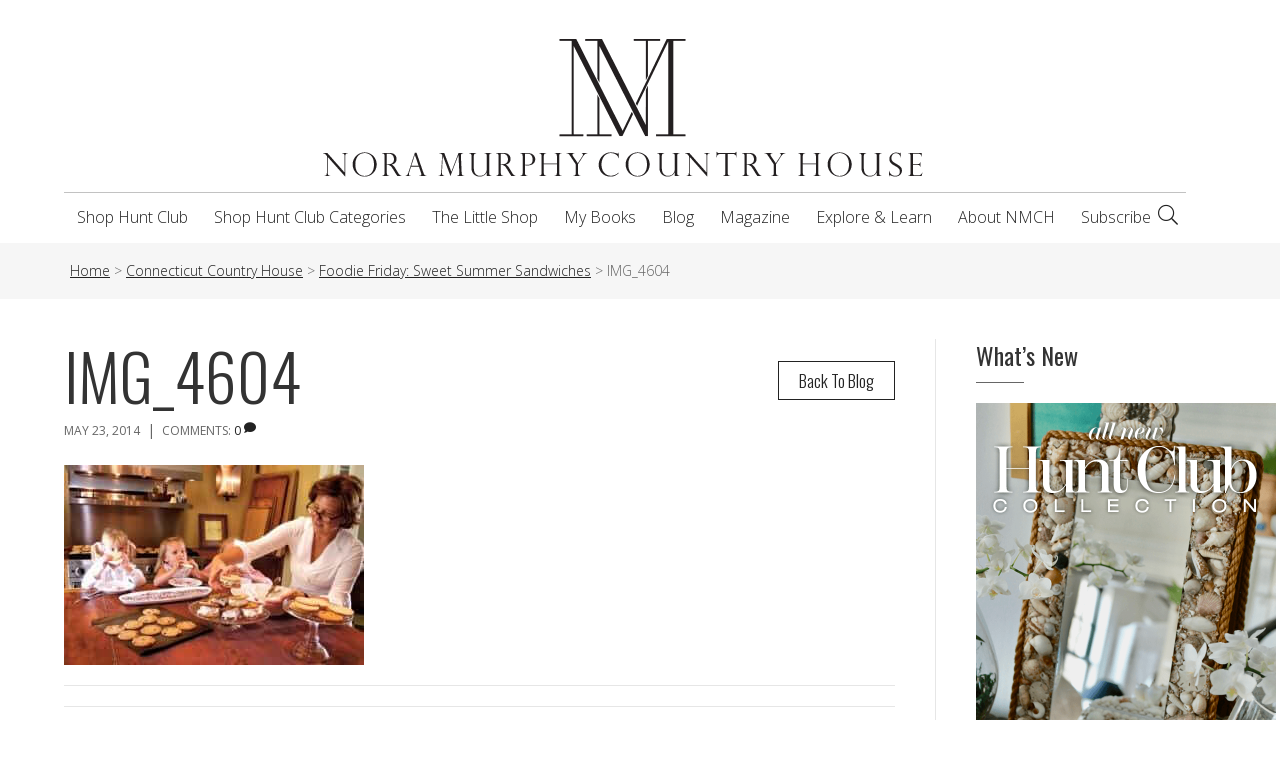

--- FILE ---
content_type: text/html; charset=UTF-8
request_url: https://noramurphycountryhouse.com/2014/05/foodie-friday-summers-sandwiches/img_4604/
body_size: 20639
content:
<!DOCTYPE html>
<html lang="en-US" xmlns:fb="https://www.facebook.com/2008/fbml" xmlns:addthis="https://www.addthis.com/help/api-spec" >
<head>
<meta charset="UTF-8" />
<script>
var gform;gform||(document.addEventListener("gform_main_scripts_loaded",function(){gform.scriptsLoaded=!0}),document.addEventListener("gform/theme/scripts_loaded",function(){gform.themeScriptsLoaded=!0}),window.addEventListener("DOMContentLoaded",function(){gform.domLoaded=!0}),gform={domLoaded:!1,scriptsLoaded:!1,themeScriptsLoaded:!1,isFormEditor:()=>"function"==typeof InitializeEditor,callIfLoaded:function(o){return!(!gform.domLoaded||!gform.scriptsLoaded||!gform.themeScriptsLoaded&&!gform.isFormEditor()||(gform.isFormEditor()&&console.warn("The use of gform.initializeOnLoaded() is deprecated in the form editor context and will be removed in Gravity Forms 3.1."),o(),0))},initializeOnLoaded:function(o){gform.callIfLoaded(o)||(document.addEventListener("gform_main_scripts_loaded",()=>{gform.scriptsLoaded=!0,gform.callIfLoaded(o)}),document.addEventListener("gform/theme/scripts_loaded",()=>{gform.themeScriptsLoaded=!0,gform.callIfLoaded(o)}),window.addEventListener("DOMContentLoaded",()=>{gform.domLoaded=!0,gform.callIfLoaded(o)}))},hooks:{action:{},filter:{}},addAction:function(o,r,e,t){gform.addHook("action",o,r,e,t)},addFilter:function(o,r,e,t){gform.addHook("filter",o,r,e,t)},doAction:function(o){gform.doHook("action",o,arguments)},applyFilters:function(o){return gform.doHook("filter",o,arguments)},removeAction:function(o,r){gform.removeHook("action",o,r)},removeFilter:function(o,r,e){gform.removeHook("filter",o,r,e)},addHook:function(o,r,e,t,n){null==gform.hooks[o][r]&&(gform.hooks[o][r]=[]);var d=gform.hooks[o][r];null==n&&(n=r+"_"+d.length),gform.hooks[o][r].push({tag:n,callable:e,priority:t=null==t?10:t})},doHook:function(r,o,e){var t;if(e=Array.prototype.slice.call(e,1),null!=gform.hooks[r][o]&&((o=gform.hooks[r][o]).sort(function(o,r){return o.priority-r.priority}),o.forEach(function(o){"function"!=typeof(t=o.callable)&&(t=window[t]),"action"==r?t.apply(null,e):e[0]=t.apply(null,e)})),"filter"==r)return e[0]},removeHook:function(o,r,t,n){var e;null!=gform.hooks[o][r]&&(e=(e=gform.hooks[o][r]).filter(function(o,r,e){return!!(null!=n&&n!=o.tag||null!=t&&t!=o.priority)}),gform.hooks[o][r]=e)}});
</script>

<meta name='viewport' content='width=device-width, initial-scale=1.0' />
<meta http-equiv='X-UA-Compatible' content='IE=edge' />
<link rel="profile" href="https://gmpg.org/xfn/11" />
<meta name='robots' content='index, follow, max-image-preview:large, max-snippet:-1, max-video-preview:-1' />

	<!-- This site is optimized with the Yoast SEO plugin v26.6 - https://yoast.com/wordpress/plugins/seo/ -->
	<title>IMG_4604 - Nora Murphy Country House</title>
	<link rel="canonical" href="https://noramurphycountryhouse.com/2014/05/foodie-friday-summers-sandwiches/img_4604/" />
	<meta property="og:locale" content="en_US" />
	<meta property="og:type" content="article" />
	<meta property="og:title" content="IMG_4604 - Nora Murphy Country House" />
	<meta property="og:url" content="https://noramurphycountryhouse.com/2014/05/foodie-friday-summers-sandwiches/img_4604/" />
	<meta property="og:site_name" content="Nora Murphy Country House" />
	<meta property="article:publisher" content="https://www.facebook.com/noramurphycountryhouse" />
	<meta property="og:image" content="https://noramurphycountryhouse.com/2014/05/foodie-friday-summers-sandwiches/img_4604" />
	<meta property="og:image:width" content="510" />
	<meta property="og:image:height" content="340" />
	<meta property="og:image:type" content="image/jpeg" />
	<meta name="twitter:card" content="summary_large_image" />
	<script type="application/ld+json" class="yoast-schema-graph">{"@context":"https://schema.org","@graph":[{"@type":"WebPage","@id":"https://noramurphycountryhouse.com/2014/05/foodie-friday-summers-sandwiches/img_4604/","url":"https://noramurphycountryhouse.com/2014/05/foodie-friday-summers-sandwiches/img_4604/","name":"IMG_4604 - Nora Murphy Country House","isPartOf":{"@id":"https://noramurphycountryhouse.com/#website"},"primaryImageOfPage":{"@id":"https://noramurphycountryhouse.com/2014/05/foodie-friday-summers-sandwiches/img_4604/#primaryimage"},"image":{"@id":"https://noramurphycountryhouse.com/2014/05/foodie-friday-summers-sandwiches/img_4604/#primaryimage"},"thumbnailUrl":"https://noramurphycountryhouse.com/wp-content/uploads/2014/05/IMG_4604.jpg","datePublished":"2014-05-23T15:12:46+00:00","breadcrumb":{"@id":"https://noramurphycountryhouse.com/2014/05/foodie-friday-summers-sandwiches/img_4604/#breadcrumb"},"inLanguage":"en-US","potentialAction":[{"@type":"ReadAction","target":["https://noramurphycountryhouse.com/2014/05/foodie-friday-summers-sandwiches/img_4604/"]}]},{"@type":"ImageObject","inLanguage":"en-US","@id":"https://noramurphycountryhouse.com/2014/05/foodie-friday-summers-sandwiches/img_4604/#primaryimage","url":"https://noramurphycountryhouse.com/wp-content/uploads/2014/05/IMG_4604.jpg","contentUrl":"https://noramurphycountryhouse.com/wp-content/uploads/2014/05/IMG_4604.jpg","width":510,"height":340},{"@type":"BreadcrumbList","@id":"https://noramurphycountryhouse.com/2014/05/foodie-friday-summers-sandwiches/img_4604/#breadcrumb","itemListElement":[{"@type":"ListItem","position":1,"name":"Home","item":"https://noramurphycountryhouse.com/"},{"@type":"ListItem","position":2,"name":"Foodie Friday: Sweet Summer Sandwiches","item":"https://noramurphycountryhouse.com/2014/05/foodie-friday-summers-sandwiches/"},{"@type":"ListItem","position":3,"name":"IMG_4604"}]},{"@type":"WebSite","@id":"https://noramurphycountryhouse.com/#website","url":"https://noramurphycountryhouse.com/","name":"Nora Murphy Country House","description":"Step right in and make yourself at home!","potentialAction":[{"@type":"SearchAction","target":{"@type":"EntryPoint","urlTemplate":"https://noramurphycountryhouse.com/?s={search_term_string}"},"query-input":{"@type":"PropertyValueSpecification","valueRequired":true,"valueName":"search_term_string"}}],"inLanguage":"en-US"}]}</script>
	<!-- / Yoast SEO plugin. -->


<link rel='dns-prefetch' href='//www.google-analytics.com' />
<link rel='dns-prefetch' href='//www.googletagmanager.com' />
<link rel='dns-prefetch' href='//assets.pinterest.com' />
<link rel='dns-prefetch' href='//s7.addthis.com' />
<link rel='dns-prefetch' href='//kit.fontawesome.com' />
<link rel='dns-prefetch' href='//fonts.googleapis.com' />
<link rel='dns-prefetch' href='//fast.fonts.net' />
<link rel='dns-prefetch' href='//pro.fontawesome.com' />
<link href='https://fonts.gstatic.com' crossorigin rel='preconnect' />
<link rel="alternate" type="application/rss+xml" title="Nora Murphy Country House &raquo; Feed" href="https://noramurphycountryhouse.com/feed/" />
<link rel="alternate" type="application/rss+xml" title="Nora Murphy Country House &raquo; Comments Feed" href="https://noramurphycountryhouse.com/comments/feed/" />
<link rel="alternate" type="text/calendar" title="Nora Murphy Country House &raquo; iCal Feed" href="https://noramurphycountryhouse.com/events/?ical=1" />
<link rel="alternate" type="application/rss+xml" title="Nora Murphy Country House &raquo; IMG_4604 Comments Feed" href="https://noramurphycountryhouse.com/2014/05/foodie-friday-summers-sandwiches/img_4604/feed/" />
<link rel="alternate" title="oEmbed (JSON)" type="application/json+oembed" href="https://noramurphycountryhouse.com/wp-json/oembed/1.0/embed?url=https%3A%2F%2Fnoramurphycountryhouse.com%2F2014%2F05%2Ffoodie-friday-summers-sandwiches%2Fimg_4604%2F" />
<link rel="alternate" title="oEmbed (XML)" type="text/xml+oembed" href="https://noramurphycountryhouse.com/wp-json/oembed/1.0/embed?url=https%3A%2F%2Fnoramurphycountryhouse.com%2F2014%2F05%2Ffoodie-friday-summers-sandwiches%2Fimg_4604%2F&#038;format=xml" />
<style id='wp-img-auto-sizes-contain-inline-css'>
img:is([sizes=auto i],[sizes^="auto," i]){contain-intrinsic-size:3000px 1500px}
/*# sourceURL=wp-img-auto-sizes-contain-inline-css */
</style>
<style id='wp-emoji-styles-inline-css'>

	img.wp-smiley, img.emoji {
		display: inline !important;
		border: none !important;
		box-shadow: none !important;
		height: 1em !important;
		width: 1em !important;
		margin: 0 0.07em !important;
		vertical-align: -0.1em !important;
		background: none !important;
		padding: 0 !important;
	}
/*# sourceURL=wp-emoji-styles-inline-css */
</style>
<link rel='stylesheet' id='wp-block-library-css' href='https://noramurphycountryhouse.com/wp-includes/css/dist/block-library/style.min.css?ver=6.9' media='all' />
<link rel='stylesheet' id='wc-blocks-style-css' href='https://noramurphycountryhouse.com/wp-content/plugins/woocommerce/assets/client/blocks/wc-blocks.css?ver=wc-10.4.3' media='all' />
<style id='global-styles-inline-css'>
:root{--wp--preset--aspect-ratio--square: 1;--wp--preset--aspect-ratio--4-3: 4/3;--wp--preset--aspect-ratio--3-4: 3/4;--wp--preset--aspect-ratio--3-2: 3/2;--wp--preset--aspect-ratio--2-3: 2/3;--wp--preset--aspect-ratio--16-9: 16/9;--wp--preset--aspect-ratio--9-16: 9/16;--wp--preset--color--black: #000000;--wp--preset--color--cyan-bluish-gray: #abb8c3;--wp--preset--color--white: #ffffff;--wp--preset--color--pale-pink: #f78da7;--wp--preset--color--vivid-red: #cf2e2e;--wp--preset--color--luminous-vivid-orange: #ff6900;--wp--preset--color--luminous-vivid-amber: #fcb900;--wp--preset--color--light-green-cyan: #7bdcb5;--wp--preset--color--vivid-green-cyan: #00d084;--wp--preset--color--pale-cyan-blue: #8ed1fc;--wp--preset--color--vivid-cyan-blue: #0693e3;--wp--preset--color--vivid-purple: #9b51e0;--wp--preset--color--fl-heading-text: #333333;--wp--preset--color--fl-body-bg: #ffffff;--wp--preset--color--fl-body-text: #666666;--wp--preset--color--fl-accent: #222222;--wp--preset--color--fl-accent-hover: #99ca3b;--wp--preset--color--fl-topbar-bg: #ffffff;--wp--preset--color--fl-topbar-text: #000000;--wp--preset--color--fl-topbar-link: #428bca;--wp--preset--color--fl-topbar-hover: #428bca;--wp--preset--color--fl-header-bg: #ffffff;--wp--preset--color--fl-header-text: #000000;--wp--preset--color--fl-header-link: #222222;--wp--preset--color--fl-header-hover: #99ca3b;--wp--preset--color--fl-nav-bg: #ffffff;--wp--preset--color--fl-nav-link: #222222;--wp--preset--color--fl-nav-hover: #99ca3b;--wp--preset--color--fl-content-bg: #ffffff;--wp--preset--color--fl-footer-widgets-bg: #333333;--wp--preset--color--fl-footer-widgets-text: #ffffff;--wp--preset--color--fl-footer-widgets-link: #ffffff;--wp--preset--color--fl-footer-widgets-hover: #99ca3b;--wp--preset--color--fl-footer-bg: #222222;--wp--preset--color--fl-footer-text: #ffffff;--wp--preset--color--fl-footer-link: #ffffff;--wp--preset--color--fl-footer-hover: #99ca3b;--wp--preset--gradient--vivid-cyan-blue-to-vivid-purple: linear-gradient(135deg,rgb(6,147,227) 0%,rgb(155,81,224) 100%);--wp--preset--gradient--light-green-cyan-to-vivid-green-cyan: linear-gradient(135deg,rgb(122,220,180) 0%,rgb(0,208,130) 100%);--wp--preset--gradient--luminous-vivid-amber-to-luminous-vivid-orange: linear-gradient(135deg,rgb(252,185,0) 0%,rgb(255,105,0) 100%);--wp--preset--gradient--luminous-vivid-orange-to-vivid-red: linear-gradient(135deg,rgb(255,105,0) 0%,rgb(207,46,46) 100%);--wp--preset--gradient--very-light-gray-to-cyan-bluish-gray: linear-gradient(135deg,rgb(238,238,238) 0%,rgb(169,184,195) 100%);--wp--preset--gradient--cool-to-warm-spectrum: linear-gradient(135deg,rgb(74,234,220) 0%,rgb(151,120,209) 20%,rgb(207,42,186) 40%,rgb(238,44,130) 60%,rgb(251,105,98) 80%,rgb(254,248,76) 100%);--wp--preset--gradient--blush-light-purple: linear-gradient(135deg,rgb(255,206,236) 0%,rgb(152,150,240) 100%);--wp--preset--gradient--blush-bordeaux: linear-gradient(135deg,rgb(254,205,165) 0%,rgb(254,45,45) 50%,rgb(107,0,62) 100%);--wp--preset--gradient--luminous-dusk: linear-gradient(135deg,rgb(255,203,112) 0%,rgb(199,81,192) 50%,rgb(65,88,208) 100%);--wp--preset--gradient--pale-ocean: linear-gradient(135deg,rgb(255,245,203) 0%,rgb(182,227,212) 50%,rgb(51,167,181) 100%);--wp--preset--gradient--electric-grass: linear-gradient(135deg,rgb(202,248,128) 0%,rgb(113,206,126) 100%);--wp--preset--gradient--midnight: linear-gradient(135deg,rgb(2,3,129) 0%,rgb(40,116,252) 100%);--wp--preset--font-size--small: 13px;--wp--preset--font-size--medium: 20px;--wp--preset--font-size--large: 36px;--wp--preset--font-size--x-large: 42px;--wp--preset--spacing--20: 0.44rem;--wp--preset--spacing--30: 0.67rem;--wp--preset--spacing--40: 1rem;--wp--preset--spacing--50: 1.5rem;--wp--preset--spacing--60: 2.25rem;--wp--preset--spacing--70: 3.38rem;--wp--preset--spacing--80: 5.06rem;--wp--preset--shadow--natural: 6px 6px 9px rgba(0, 0, 0, 0.2);--wp--preset--shadow--deep: 12px 12px 50px rgba(0, 0, 0, 0.4);--wp--preset--shadow--sharp: 6px 6px 0px rgba(0, 0, 0, 0.2);--wp--preset--shadow--outlined: 6px 6px 0px -3px rgb(255, 255, 255), 6px 6px rgb(0, 0, 0);--wp--preset--shadow--crisp: 6px 6px 0px rgb(0, 0, 0);}:where(.is-layout-flex){gap: 0.5em;}:where(.is-layout-grid){gap: 0.5em;}body .is-layout-flex{display: flex;}.is-layout-flex{flex-wrap: wrap;align-items: center;}.is-layout-flex > :is(*, div){margin: 0;}body .is-layout-grid{display: grid;}.is-layout-grid > :is(*, div){margin: 0;}:where(.wp-block-columns.is-layout-flex){gap: 2em;}:where(.wp-block-columns.is-layout-grid){gap: 2em;}:where(.wp-block-post-template.is-layout-flex){gap: 1.25em;}:where(.wp-block-post-template.is-layout-grid){gap: 1.25em;}.has-black-color{color: var(--wp--preset--color--black) !important;}.has-cyan-bluish-gray-color{color: var(--wp--preset--color--cyan-bluish-gray) !important;}.has-white-color{color: var(--wp--preset--color--white) !important;}.has-pale-pink-color{color: var(--wp--preset--color--pale-pink) !important;}.has-vivid-red-color{color: var(--wp--preset--color--vivid-red) !important;}.has-luminous-vivid-orange-color{color: var(--wp--preset--color--luminous-vivid-orange) !important;}.has-luminous-vivid-amber-color{color: var(--wp--preset--color--luminous-vivid-amber) !important;}.has-light-green-cyan-color{color: var(--wp--preset--color--light-green-cyan) !important;}.has-vivid-green-cyan-color{color: var(--wp--preset--color--vivid-green-cyan) !important;}.has-pale-cyan-blue-color{color: var(--wp--preset--color--pale-cyan-blue) !important;}.has-vivid-cyan-blue-color{color: var(--wp--preset--color--vivid-cyan-blue) !important;}.has-vivid-purple-color{color: var(--wp--preset--color--vivid-purple) !important;}.has-black-background-color{background-color: var(--wp--preset--color--black) !important;}.has-cyan-bluish-gray-background-color{background-color: var(--wp--preset--color--cyan-bluish-gray) !important;}.has-white-background-color{background-color: var(--wp--preset--color--white) !important;}.has-pale-pink-background-color{background-color: var(--wp--preset--color--pale-pink) !important;}.has-vivid-red-background-color{background-color: var(--wp--preset--color--vivid-red) !important;}.has-luminous-vivid-orange-background-color{background-color: var(--wp--preset--color--luminous-vivid-orange) !important;}.has-luminous-vivid-amber-background-color{background-color: var(--wp--preset--color--luminous-vivid-amber) !important;}.has-light-green-cyan-background-color{background-color: var(--wp--preset--color--light-green-cyan) !important;}.has-vivid-green-cyan-background-color{background-color: var(--wp--preset--color--vivid-green-cyan) !important;}.has-pale-cyan-blue-background-color{background-color: var(--wp--preset--color--pale-cyan-blue) !important;}.has-vivid-cyan-blue-background-color{background-color: var(--wp--preset--color--vivid-cyan-blue) !important;}.has-vivid-purple-background-color{background-color: var(--wp--preset--color--vivid-purple) !important;}.has-black-border-color{border-color: var(--wp--preset--color--black) !important;}.has-cyan-bluish-gray-border-color{border-color: var(--wp--preset--color--cyan-bluish-gray) !important;}.has-white-border-color{border-color: var(--wp--preset--color--white) !important;}.has-pale-pink-border-color{border-color: var(--wp--preset--color--pale-pink) !important;}.has-vivid-red-border-color{border-color: var(--wp--preset--color--vivid-red) !important;}.has-luminous-vivid-orange-border-color{border-color: var(--wp--preset--color--luminous-vivid-orange) !important;}.has-luminous-vivid-amber-border-color{border-color: var(--wp--preset--color--luminous-vivid-amber) !important;}.has-light-green-cyan-border-color{border-color: var(--wp--preset--color--light-green-cyan) !important;}.has-vivid-green-cyan-border-color{border-color: var(--wp--preset--color--vivid-green-cyan) !important;}.has-pale-cyan-blue-border-color{border-color: var(--wp--preset--color--pale-cyan-blue) !important;}.has-vivid-cyan-blue-border-color{border-color: var(--wp--preset--color--vivid-cyan-blue) !important;}.has-vivid-purple-border-color{border-color: var(--wp--preset--color--vivid-purple) !important;}.has-vivid-cyan-blue-to-vivid-purple-gradient-background{background: var(--wp--preset--gradient--vivid-cyan-blue-to-vivid-purple) !important;}.has-light-green-cyan-to-vivid-green-cyan-gradient-background{background: var(--wp--preset--gradient--light-green-cyan-to-vivid-green-cyan) !important;}.has-luminous-vivid-amber-to-luminous-vivid-orange-gradient-background{background: var(--wp--preset--gradient--luminous-vivid-amber-to-luminous-vivid-orange) !important;}.has-luminous-vivid-orange-to-vivid-red-gradient-background{background: var(--wp--preset--gradient--luminous-vivid-orange-to-vivid-red) !important;}.has-very-light-gray-to-cyan-bluish-gray-gradient-background{background: var(--wp--preset--gradient--very-light-gray-to-cyan-bluish-gray) !important;}.has-cool-to-warm-spectrum-gradient-background{background: var(--wp--preset--gradient--cool-to-warm-spectrum) !important;}.has-blush-light-purple-gradient-background{background: var(--wp--preset--gradient--blush-light-purple) !important;}.has-blush-bordeaux-gradient-background{background: var(--wp--preset--gradient--blush-bordeaux) !important;}.has-luminous-dusk-gradient-background{background: var(--wp--preset--gradient--luminous-dusk) !important;}.has-pale-ocean-gradient-background{background: var(--wp--preset--gradient--pale-ocean) !important;}.has-electric-grass-gradient-background{background: var(--wp--preset--gradient--electric-grass) !important;}.has-midnight-gradient-background{background: var(--wp--preset--gradient--midnight) !important;}.has-small-font-size{font-size: var(--wp--preset--font-size--small) !important;}.has-medium-font-size{font-size: var(--wp--preset--font-size--medium) !important;}.has-large-font-size{font-size: var(--wp--preset--font-size--large) !important;}.has-x-large-font-size{font-size: var(--wp--preset--font-size--x-large) !important;}
/*# sourceURL=global-styles-inline-css */
</style>

<style id='classic-theme-styles-inline-css'>
/*! This file is auto-generated */
.wp-block-button__link{color:#fff;background-color:#32373c;border-radius:9999px;box-shadow:none;text-decoration:none;padding:calc(.667em + 2px) calc(1.333em + 2px);font-size:1.125em}.wp-block-file__button{background:#32373c;color:#fff;text-decoration:none}
/*# sourceURL=/wp-includes/css/classic-themes.min.css */
</style>
<link rel='stylesheet' id='apsp-font-opensans-css' href='//fonts.googleapis.com/css?family=Open+Sans&#038;ver=6.9' media='all' />
<link rel='stylesheet' id='apsp-frontend-css-css' href='https://noramurphycountryhouse.com/wp-content/plugins/accesspress-pinterest/css/frontend.css?ver=3.3.5' media='all' />
<link rel='stylesheet' id='accordion_archives-css' href='https://noramurphycountryhouse.com/wp-content/plugins/accordion-archive-widget/style.css?ver=1.0' media='all' />
<link rel='stylesheet' id='dedo-css-css' href='https://noramurphycountryhouse.com/wp-content/plugins/delightful-downloads/assets/css/delightful-downloads.min.css?ver=1.6.6' media='all' />
<link rel='stylesheet' id='rs-plugin-settings-css' href='https://noramurphycountryhouse.com/wp-content/plugins/revslider/public/assets/css/settings.css?ver=5.4.7.4' media='all' />
<style id='rs-plugin-settings-inline-css'>
#rs-demo-id {}
/*# sourceURL=rs-plugin-settings-inline-css */
</style>
<link rel='stylesheet' id='woocommerce-layout-css' href='https://noramurphycountryhouse.com/wp-content/plugins/woocommerce/assets/css/woocommerce-layout.css?ver=10.4.3' media='all' />
<link rel='stylesheet' id='woocommerce-smallscreen-css' href='https://noramurphycountryhouse.com/wp-content/plugins/woocommerce/assets/css/woocommerce-smallscreen.css?ver=10.4.3' media='only screen and (max-width: 767px)' />
<link rel='stylesheet' id='woocommerce-general-css' href='https://noramurphycountryhouse.com/wp-content/plugins/woocommerce/assets/css/woocommerce.css?ver=10.4.3' media='all' />
<style id='woocommerce-inline-inline-css'>
.woocommerce form .form-row .required { visibility: visible; }
/*# sourceURL=woocommerce-inline-inline-css */
</style>
<link rel='stylesheet' id='nmch-stylesheet-css' href='https://noramurphycountryhouse.com/wp-content/themes/nmch/library/css/style.css?ver=6.9' media='all' />
<link rel='stylesheet' id='nmch-mtfonts-css' href='//fast.fonts.net/cssapi/b23b21a0-4595-4bae-800f-a7060dbf9f0a.css?ver=6.9' media='all' />
<link rel='stylesheet' id='nmch-fapro-css' href='//pro.fontawesome.com/releases/v5.8.2/css/all.css?ver=6.9' media='all' />
<link rel='stylesheet' id='nmch-oswald-css' href='//fonts.googleapis.com/css2?family=Oswald%3Awght%40200%3B300%3B400%3B500%3B600&#038;display=swap&#038;ver=6.9' media='all' />
<link rel='stylesheet' id='nmch-flexcss-css' href='https://noramurphycountryhouse.com/wp-content/themes/nmch/library/vendor/flexslider/flexslider.css?ver=6.9' media='all' />
<link rel='stylesheet' id='addthis_all_pages-css' href='https://noramurphycountryhouse.com/wp-content/plugins/addthis/frontend/build/addthis_wordpress_public.min.css?ver=6.9' media='all' />
<link rel='stylesheet' id='jquery-magnificpopup-css' href='https://noramurphycountryhouse.com/wp-content/plugins/bb-plugin/css/jquery.magnificpopup.min.css?ver=2.9.4.1' media='all' />
<link rel='stylesheet' id='bootstrap-4-css' href='https://noramurphycountryhouse.com/wp-content/themes/bb-theme/css/bootstrap-4.min.css?ver=1.7.19.1' media='all' />
<link rel='stylesheet' id='fl-automator-skin-css' href='https://noramurphycountryhouse.com/wp-content/uploads/bb-theme/skin-695819ce3c210.css?ver=1.7.19.1' media='all' />
<link rel='stylesheet' id='fl-child-theme-css' href='https://noramurphycountryhouse.com/wp-content/themes/nmch/style.css?ver=6.9' media='all' />
<link rel='stylesheet' id='pp-animate-css' href='https://noramurphycountryhouse.com/wp-content/plugins/bbpowerpack/assets/css/animate.min.css?ver=3.5.1' media='all' />
<link rel='stylesheet' id='fl-builder-google-fonts-139b9c08b53873e9b1b4d2a226428f30-css' href='//fonts.googleapis.com/css?family=Open+Sans%3A300%2C400%2C700%2C300%7COswald%3A400&#038;ver=6.9' media='all' />
<script id="woocommerce-google-analytics-integration-gtag-js-after">
/* Google Analytics for WooCommerce (gtag.js) */
					window.dataLayer = window.dataLayer || [];
					function gtag(){dataLayer.push(arguments);}
					// Set up default consent state.
					for ( const mode of [{"analytics_storage":"denied","ad_storage":"denied","ad_user_data":"denied","ad_personalization":"denied","region":["AT","BE","BG","HR","CY","CZ","DK","EE","FI","FR","DE","GR","HU","IS","IE","IT","LV","LI","LT","LU","MT","NL","NO","PL","PT","RO","SK","SI","ES","SE","GB","CH"]}] || [] ) {
						gtag( "consent", "default", { "wait_for_update": 500, ...mode } );
					}
					gtag("js", new Date());
					gtag("set", "developer_id.dOGY3NW", true);
					gtag("config", "G-43LDRB111Z", {"track_404":true,"allow_google_signals":true,"logged_in":false,"linker":{"domains":[],"allow_incoming":false},"custom_map":{"dimension1":"logged_in"}});
//# sourceURL=woocommerce-google-analytics-integration-gtag-js-after
</script>
<script src="https://noramurphycountryhouse.com/wp-includes/js/jquery/jquery.min.js?ver=3.7.1" id="jquery-core-js"></script>
<script src="https://noramurphycountryhouse.com/wp-includes/js/jquery/jquery-migrate.min.js?ver=3.4.1" id="jquery-migrate-js"></script>
<script src="https://www.google-analytics.com/urchin.js?ver=6.9" id="urchin-js"></script>
<script src="https://noramurphycountryhouse.com/wp-content/plugins/google-analytics-tracking-for-forms/js/gatff.js?ver=6.9" id="ga-tracking-js"></script>
<script src="https://noramurphycountryhouse.com/wp-content/plugins/accordion-archive-widget/script.js?ver=6.9" id="accordion_archives_script-js"></script>
<script src="https://noramurphycountryhouse.com/wp-content/plugins/revslider/public/assets/js/jquery.themepunch.tools.min.js?ver=5.4.7.4&#039; defer=&#039;defer" id="tp-tools-js"></script>
<script src="https://noramurphycountryhouse.com/wp-content/plugins/revslider/public/assets/js/jquery.themepunch.revolution.min.js?ver=5.4.7.4&#039; defer=&#039;defer" id="revmin-js"></script>
<script src="https://noramurphycountryhouse.com/wp-content/plugins/woocommerce/assets/js/jquery-blockui/jquery.blockUI.min.js?ver=2.7.0-wc.10.4.3" id="wc-jquery-blockui-js" defer data-wp-strategy="defer"></script>
<script id="wc-add-to-cart-js-extra">
var wc_add_to_cart_params = {"ajax_url":"/wp-admin/admin-ajax.php","wc_ajax_url":"/?wc-ajax=%%endpoint%%","i18n_view_cart":"View cart","cart_url":"https://noramurphycountryhouse.com/cart/","is_cart":"","cart_redirect_after_add":"no"};
//# sourceURL=wc-add-to-cart-js-extra
</script>
<script src="https://noramurphycountryhouse.com/wp-content/plugins/woocommerce/assets/js/frontend/add-to-cart.min.js?ver=10.4.3" id="wc-add-to-cart-js" defer data-wp-strategy="defer"></script>
<script src="https://noramurphycountryhouse.com/wp-content/plugins/woocommerce/assets/js/js-cookie/js.cookie.min.js?ver=2.1.4-wc.10.4.3" id="wc-js-cookie-js" defer data-wp-strategy="defer"></script>
<script id="woocommerce-js-extra">
var woocommerce_params = {"ajax_url":"/wp-admin/admin-ajax.php","wc_ajax_url":"/?wc-ajax=%%endpoint%%","i18n_password_show":"Show password","i18n_password_hide":"Hide password"};
//# sourceURL=woocommerce-js-extra
</script>
<script src="https://noramurphycountryhouse.com/wp-content/plugins/woocommerce/assets/js/frontend/woocommerce.min.js?ver=10.4.3" id="woocommerce-js" defer data-wp-strategy="defer"></script>

<!-- Google tag (gtag.js) snippet added by Site Kit -->
<!-- Google Analytics snippet added by Site Kit -->
<script src="https://www.googletagmanager.com/gtag/js?id=G-43LDRB111Z" id="google_gtagjs-js" async></script>
<script id="google_gtagjs-js-after">
window.dataLayer = window.dataLayer || [];function gtag(){dataLayer.push(arguments);}
gtag("set","linker",{"domains":["noramurphycountryhouse.com"]});
gtag("js", new Date());
gtag("set", "developer_id.dZTNiMT", true);
gtag("config", "G-43LDRB111Z");
//# sourceURL=google_gtagjs-js-after
</script>
<script src="https://kit.fontawesome.com/4f5a1d3961.js?ver=6.9" id="fa5-kit-js"></script>
<link rel="https://api.w.org/" href="https://noramurphycountryhouse.com/wp-json/" /><link rel="alternate" title="JSON" type="application/json" href="https://noramurphycountryhouse.com/wp-json/wp/v2/media/6085" /><link rel="EditURI" type="application/rsd+xml" title="RSD" href="https://noramurphycountryhouse.com/xmlrpc.php?rsd" />
<meta name="generator" content="WordPress 6.9" />
<meta name="generator" content="WooCommerce 10.4.3" />
<link rel='shortlink' href='https://noramurphycountryhouse.com/?p=6085' />
		<script>
			var bb_powerpack = {
				ajaxurl: 'https://noramurphycountryhouse.com/wp-admin/admin-ajax.php'
			};
		</script>
		        <script type="text/javascript">
            jQuery(document).ready(function() {
            if (jQuery("#").length > 0){
                    populateHiddenFields( document.getElementById('') );
            }
        });
        </script>
        <script type="text/javascript">
        
        
        function populateHiddenFields(f) {
              f.source.value  = decodeURIComponent(source);
              f.medium.value  = decodeURIComponent(medium);
              f.term.value    = decodeURIComponent(term);
              f.content.value = decodeURIComponent(content);
              f.campaign.value = decodeURIComponent(campaign);
              f.segment.value = decodeURIComponent(csegment);
              return true;
        }
        </script>
    
    <meta name="generator" content="Site Kit by Google 1.168.0" /><meta name="tec-api-version" content="v1"><meta name="tec-api-origin" content="https://noramurphycountryhouse.com"><link rel="alternate" href="https://noramurphycountryhouse.com/wp-json/tribe/events/v1/" />	<noscript><style>.woocommerce-product-gallery{ opacity: 1 !important; }</style></noscript>
	<meta name="generator" content="Powered by Slider Revolution 5.4.7.4 - responsive, Mobile-Friendly Slider Plugin for WordPress with comfortable drag and drop interface." />
<link rel="icon" href="https://noramurphycountryhouse.com/wp-content/uploads/2018/05/cropped-SpringSummer_2018_Favicon-32x32.png" sizes="32x32" />
<link rel="icon" href="https://noramurphycountryhouse.com/wp-content/uploads/2018/05/cropped-SpringSummer_2018_Favicon-192x192.png" sizes="192x192" />
<link rel="apple-touch-icon" href="https://noramurphycountryhouse.com/wp-content/uploads/2018/05/cropped-SpringSummer_2018_Favicon-180x180.png" />
<meta name="msapplication-TileImage" content="https://noramurphycountryhouse.com/wp-content/uploads/2018/05/cropped-SpringSummer_2018_Favicon-270x270.png" />
<script type="text/javascript">function setREVStartSize(e){									
						try{ e.c=jQuery(e.c);var i=jQuery(window).width(),t=9999,r=0,n=0,l=0,f=0,s=0,h=0;
							if(e.responsiveLevels&&(jQuery.each(e.responsiveLevels,function(e,f){f>i&&(t=r=f,l=e),i>f&&f>r&&(r=f,n=e)}),t>r&&(l=n)),f=e.gridheight[l]||e.gridheight[0]||e.gridheight,s=e.gridwidth[l]||e.gridwidth[0]||e.gridwidth,h=i/s,h=h>1?1:h,f=Math.round(h*f),"fullscreen"==e.sliderLayout){var u=(e.c.width(),jQuery(window).height());if(void 0!=e.fullScreenOffsetContainer){var c=e.fullScreenOffsetContainer.split(",");if (c) jQuery.each(c,function(e,i){u=jQuery(i).length>0?u-jQuery(i).outerHeight(!0):u}),e.fullScreenOffset.split("%").length>1&&void 0!=e.fullScreenOffset&&e.fullScreenOffset.length>0?u-=jQuery(window).height()*parseInt(e.fullScreenOffset,0)/100:void 0!=e.fullScreenOffset&&e.fullScreenOffset.length>0&&(u-=parseInt(e.fullScreenOffset,0))}f=u}else void 0!=e.minHeight&&f<e.minHeight&&(f=e.minHeight);e.c.closest(".rev_slider_wrapper").css({height:f})					
						}catch(d){console.log("Failure at Presize of Slider:"+d)}						
					};</script>
		<style id="wp-custom-css">
			@media screen and (min-width: 1921px) {
	#rev_slider_3_1_wrapper .tp-bgimg {
		background-size: contain !important;
	}
}

.woocommerce-store-notice, p.demo_store {
	background-color: #990000 !important;
}

body.single-product .woocommerce-tabs {
	display: none !important;
}

p.stock.in-stock {
    display: block;
    margin-left: 46px;
    margin-top: 20px;
    float: left;
}

.woocommerce-product-details__short-description b {
    font-weight: normal;
    display: block;
}

.wc-order-totals label {
	color: #000 !important;
}

body.postid-14206 .cross-sells,
body.postid-44702 .cross-sells {
	display: none !important;
}

body.postid-44702 .product_title {
	display: none !important;
}

a#vc_load-inline-editor {
    font-size: initial;
    font-family: inherit;
    font-weight: inherit;
}

aside.widget_media_image img {
	min-width: 300px;
	max-width: 300px !important;
}

footer aside.widget_media_image img {
	min-width: unset;
	width: 90%;
}		</style>
		<!-- Place in the <head>, after the three links -->
<script type="text/javascript" charset="utf-8">
  jQuery(function($) { 
    $(window).load(function() {
     $('.flexslider').flexslider({
        touch: true,
        controlNav: true,
        directionNav: true,
     });
    });
});
</script>
<link rel='stylesheet' id='wc-stripe-blocks-checkout-style-css' href='https://noramurphycountryhouse.com/wp-content/plugins/woocommerce-gateway-stripe/build/upe-blocks.css?ver=1e1661bb3db973deba05' media='all' />
</head>
<body class="attachment wp-singular attachment-template-default single single-attachment postid-6085 attachmentid-6085 attachment-jpeg wp-theme-bb-theme wp-child-theme-nmch theme-bb-theme fl-builder-2-9-4-1 fl-themer-1-5-2-1 fl-theme-1-7-19-1 fl-no-js woocommerce-no-js tribe-no-js attachment-img_4604 fl-framework-bootstrap-4 fl-preset-default fl-full-width fl-scroll-to-top fl-search-active" itemscope="itemscope" itemtype="https://schema.org/WebPage">
<a aria-label="Skip to content" class="fl-screen-reader-text" href="#fl-main-content">Skip to content</a><div class="fl-page">
	<header class="fl-page-header fl-page-header-primary fl-page-nav-bottom fl-page-nav-toggle-icon fl-page-nav-toggle-visible-medium-mobile" itemscope="itemscope" itemtype="https://schema.org/WPHeader" role="banner">
	<div class="fl-page-header-wrap">
		<div class="fl-page-header-container container">
			<div class="fl-page-header-row row">
				<div class="col-md-6 col-lg-6 fl-page-header-logo-col">
					<div class="fl-page-header-logo" itemscope="itemscope" itemtype="https://schema.org/Organization">
						<a href="https://noramurphycountryhouse.com/" itemprop="url"><img class="fl-logo-img" loading="false" data-no-lazy="1"   itemscope itemtype="https://schema.org/ImageObject" src="https://noramurphycountryhouse.com/wp-content/uploads/2016/11/NMCH_HeaderLogo_2016.png" data-retina="" title="" width="606" data-width="606" height="161" data-height="161" alt="Nora Murphy Country House" /><meta itemprop="name" content="Nora Murphy Country House" /></a>
											</div>
				</div>
				<div class="col-md-6 col-lg-6 fl-page-nav-col">
					<div class="fl-page-header-content">
											</div>
				</div>
			</div>
		</div>
	</div>
	<div class="fl-page-nav-wrap">
		<div class="fl-page-nav-container container">
			<nav class="fl-page-nav navbar navbar-default navbar-expand-md" aria-label="Header Menu" itemscope="itemscope" itemtype="https://schema.org/SiteNavigationElement" role="navigation">
				<button type="button" class="navbar-toggle navbar-toggler" data-toggle="collapse" data-target=".fl-page-nav-collapse">
					<span><i class="fas fa-bars" aria-hidden="true"></i><span class="sr-only">Menu</span></span>
				</button>
				<div class="fl-page-nav-collapse collapse navbar-collapse">
					<ul id="menu-sidebar" class="nav navbar-nav menu fl-theme-menu"><li id="menu-item-16681" class="menu-item menu-item-type-custom menu-item-object-custom menu-item-16681 nav-item"><a href="/nmch-shop/huntclub/" class="nav-link">Shop Hunt Club</a></li>
<li id="menu-item-32090" class="menu-item menu-item-type-post_type menu-item-object-page menu-item-32090 nav-item"><a href="https://noramurphycountryhouse.com/nmch-shop/hunt-club-categories/" class="nav-link">Shop Hunt Club Categories</a></li>
<li id="menu-item-40855" class="menu-item menu-item-type-post_type menu-item-object-page menu-item-40855 nav-item"><a href="https://noramurphycountryhouse.com/the-little-shop/" class="nav-link">The Little Shop</a></li>
<li id="menu-item-44733" class="menu-item menu-item-type-custom menu-item-object-custom menu-item-has-children menu-item-44733 nav-item"><a href="#" class="nav-link">My Books</a><div class="fl-submenu-icon-wrap"><span class="fl-submenu-toggle-icon"></span></div>
<ul class="sub-menu">
	<li id="menu-item-44734" class="menu-item menu-item-type-post_type menu-item-object-product menu-item-44734 nav-item"><a href="https://noramurphycountryhouse.com/product/country-house-living-celebrating-the-beauty-of-life-at-home/" class="nav-link">Country House Living: Celebrating the Beauty of Life at Home – Autographed Copy</a></li>
	<li id="menu-item-44735" class="menu-item menu-item-type-post_type menu-item-object-product menu-item-44735 nav-item"><a href="https://noramurphycountryhouse.com/product/nora-murphy-country-house-style/" class="nav-link">Nora Murphy’s Country House Style: Making Your Home a Country House – Autographed Copy</a></li>
</ul>
</li>
<li id="menu-item-12318" class="menu-item menu-item-type-post_type menu-item-object-page menu-item-12318 nav-item"><a href="https://noramurphycountryhouse.com/blog/" class="nav-link">Blog</a></li>
<li id="menu-item-15801" class="menu-item menu-item-type-post_type menu-item-object-page menu-item-15801 nav-item"><a href="https://noramurphycountryhouse.com/emagazine/" class="nav-link">Magazine</a></li>
<li id="menu-item-19339" class="menu-item menu-item-type-custom menu-item-object-custom menu-item-has-children menu-item-19339 nav-item"><a href="#" class="nav-link">Explore &#038; Learn</a><div class="fl-submenu-icon-wrap"><span class="fl-submenu-toggle-icon"></span></div>
<ul class="sub-menu">
	<li id="menu-item-12316" class="menu-item menu-item-type-post_type menu-item-object-page menu-item-12316 nav-item"><a href="https://noramurphycountryhouse.com/videos/" class="nav-link">Videos</a></li>
	<li id="menu-item-13299" class="menu-item menu-item-type-post_type menu-item-object-page menu-item-13299 nav-item"><a href="https://noramurphycountryhouse.com/recipes/" class="nav-link">Recipe Box</a></li>
	<li id="menu-item-12313" class="menu-item menu-item-type-post_type menu-item-object-page menu-item-12313 nav-item"><a href="https://noramurphycountryhouse.com/goodies/" class="nav-link">Goodies</a></li>
	<li id="menu-item-12317" class="menu-item menu-item-type-post_type menu-item-object-page menu-item-12317 nav-item"><a href="https://noramurphycountryhouse.com/snippets/" class="nav-link">Snippets</a></li>
</ul>
</li>
<li id="menu-item-4301" class="menu-item menu-item-type-post_type menu-item-object-page menu-item-has-children menu-item-4301 nav-item"><a href="https://noramurphycountryhouse.com/about-nora-murphy/" class="nav-link">About NMCH</a><div class="fl-submenu-icon-wrap"><span class="fl-submenu-toggle-icon"></span></div>
<ul class="sub-menu">
	<li id="menu-item-19340" class="menu-item menu-item-type-post_type menu-item-object-page menu-item-19340 nav-item"><a href="https://noramurphycountryhouse.com/about-nora-murphy/" class="nav-link">About Nora</a></li>
	<li id="menu-item-19496" class="menu-item menu-item-type-post_type menu-item-object-page menu-item-19496 nav-item"><a href="https://noramurphycountryhouse.com/media-kit/" class="nav-link">Media Kit</a></li>
	<li id="menu-item-12315" class="menu-item menu-item-type-post_type menu-item-object-page menu-item-12315 nav-item"><a href="https://noramurphycountryhouse.com/media/" class="nav-link">Press</a></li>
	<li id="menu-item-17009" class="menu-item menu-item-type-custom menu-item-object-custom menu-item-17009 nav-item"><a href="/events/" class="nav-link">Events</a></li>
</ul>
</li>
<li id="menu-item-7864" class="menu-item menu-item-type-post_type menu-item-object-page menu-item-7864 nav-item"><a href="https://noramurphycountryhouse.com/stay-connected/" class="nav-link">Subscribe</a></li>
</ul><div class="fl-page-nav-search">
	<a href="#" class="fas fa-search" aria-label="Search" aria-expanded="false" aria-haspopup="true" id='flsearchform'></a>
	<form method="get" role="search" aria-label="Search" action="https://noramurphycountryhouse.com/" title="Type and press Enter to search.">
		<input type="search" class="fl-search-input form-control" name="s" placeholder="Search" value="" aria-labelledby="flsearchform" />
	</form>
</div>
				</div>
			</nav>
		</div>
	</div>
</header><!-- .fl-page-header -->
	<div id="fl-main-content" class="fl-page-content" itemprop="mainContentOfPage" role="main">

		
<div id="breadcrumb-wrapper">
	<div class="breadcrumbs" typeof="BreadcrumbList" vocab="https://schema.org/">
		<!-- Breadcrumb NavXT 7.0.2 -->
<span property="itemListElement" typeof="ListItem"><a property="item" typeof="WebPage" title="Go to Nora Murphy Country House." href="https://noramurphycountryhouse.com" class="home"><span property="name">Home</span></a><meta property="position" content="1"></span> &gt; <span property="itemListElement" typeof="ListItem"><a property="item" typeof="WebPage" title="Go to the Connecticut Country House category archives." href="https://noramurphycountryhouse.com/category/connecticut-country-house/" class="taxonomy category"><span property="name">Connecticut Country House</span></a><meta property="position" content="2"></span> &gt; <span property="itemListElement" typeof="ListItem"><a property="item" typeof="WebPage" title="Go to Foodie Friday: Sweet Summer Sandwiches." href="https://noramurphycountryhouse.com/2014/05/foodie-friday-summers-sandwiches/" class="post post-post"><span property="name">Foodie Friday: Sweet Summer Sandwiches</span></a><meta property="position" content="3"></span> &gt; <span property="itemListElement" typeof="ListItem"><span property="name">IMG_4604</span><meta property="position" content="4"></span>	</div>
</div>
<div class="container">
	<div class="row">

		
		<div class="fl-content fl-content-left col-lg-9">
			<article class="fl-post post-6085 attachment type-attachment status-inherit hentry" id="fl-post-6085" itemscope itemtype="https://schema.org/BlogPosting">

<header class="fl-post-header" role="banner">
	<div class="meta-button">
        <a class="back-to-blog" href="/blog/">Back To Blog</a>
    </div>
	<h1 class="fl-post-title" itemprop="headline">
		IMG_4604			</h1>
	<div class="fl-post-meta fl-post-meta-top"><span class="fl-post-date">May 23, 2014</span><span class="fl-sep"> | </span><span class="fl-comments-popup-link">Comments: <a href="https://noramurphycountryhouse.com/2014/05/foodie-friday-summers-sandwiches/img_4604/#respond" tabindex="-1" aria-hidden="true"><span aria-label="Comments: 0">0 <i aria-hidden="true" class="fas fa-comment"></i></span></a></span></div><meta itemscope itemprop="mainEntityOfPage" itemtype="https://schema.org/WebPage" itemid="https://noramurphycountryhouse.com/2014/05/foodie-friday-summers-sandwiches/img_4604/" content="IMG_4604" /><meta itemprop="datePublished" content="2014-05-23" /><meta itemprop="dateModified" content="2014-05-23" /><div itemprop="publisher" itemscope itemtype="https://schema.org/Organization"><meta itemprop="name" content="Nora Murphy Country House"><div itemprop="logo" itemscope itemtype="https://schema.org/ImageObject"><meta itemprop="url" content="https://noramurphycountryhouse.com/wp-content/uploads/2016/11/NMCH_HeaderLogo_2016.png"></div></div><div itemscope itemprop="author" itemtype="https://schema.org/Person"><meta itemprop="url" content="https://noramurphycountryhouse.com/author/nora-murphy/" /><meta itemprop="name" content="Nora" /></div><div itemprop="interactionStatistic" itemscope itemtype="https://schema.org/InteractionCounter"><meta itemprop="interactionType" content="https://schema.org/CommentAction" /><meta itemprop="userInteractionCount" content="0" /></div></header><!-- .fl-post-header -->

<!-- Video Posts Formatting -->
	
<!-- Gallery Post Formatting -->

		

<!-- Standard Post Formatting -->

	
	
	
	<div class="fl-post-content clearfix" itemprop="text">
		<div class="at-above-post addthis_tool" data-url="https://noramurphycountryhouse.com/2014/05/foodie-friday-summers-sandwiches/img_4604/"></div><p class="attachment"><a href='https://noramurphycountryhouse.com/wp-content/uploads/2014/05/IMG_4604.jpg'><img fetchpriority="high" decoding="async" width="300" height="200" src="https://noramurphycountryhouse.com/wp-content/uploads/2014/05/IMG_4604-300x200.jpg" class="attachment-medium size-medium" alt="" srcset="https://noramurphycountryhouse.com/wp-content/uploads/2014/05/IMG_4604-300x200.jpg 300w, https://noramurphycountryhouse.com/wp-content/uploads/2014/05/IMG_4604.jpg 510w" sizes="(max-width: 300px) 100vw, 300px" /></a></p>
<!-- AddThis Advanced Settings above via filter on the_content --><!-- AddThis Advanced Settings below via filter on the_content --><!-- AddThis Advanced Settings generic via filter on the_content --><!-- AddThis Share Buttons above via filter on the_content --><!-- AddThis Share Buttons below via filter on the_content --><div class="at-below-post addthis_tool" data-url="https://noramurphycountryhouse.com/2014/05/foodie-friday-summers-sandwiches/img_4604/"></div><!-- AddThis Share Buttons generic via filter on the_content -->	</div><!-- .fl-post-content -->

	
	<div class="fl-post-meta fl-post-meta-bottom"><div class="fl-post-cats-tags"></div></div>	<div class="fl-post-nav clearfix"><span class="fl-post-nav-prev"><a href="https://noramurphycountryhouse.com/2014/05/foodie-friday-summers-sandwiches/" rel="prev">&larr; Foodie Friday: Sweet Summer Sandwiches</a></span></div>	
</article>
<div class="fl-comments">

	
			<div id="respond" class="comment-respond">
		<h3 id="reply-title" class="comment-reply-title">Leave a Comment <small><a rel="nofollow" id="cancel-comment-reply-link" href="/2014/05/foodie-friday-summers-sandwiches/img_4604/#respond" style="display:none;">Cancel Reply</a></small></h3><form action="https://noramurphycountryhouse.com/wp-comments-post.php" method="post" id="fl-comment-form" class="fl-comment-form"><label for="fl-comment">Comment</label><textarea id="fl-comment" name="comment" class="form-control" cols="60" rows="8"></textarea><br /><label for="fl-author">Name (required)</label>
									<input type="text" id="fl-author" name="author" class="form-control" value="" aria-required="true" /><br />
<label for="fl-email">Email (will not be published) (required)</label>
									<input type="text" id="fl-email" name="email" class="form-control" value="" aria-required="true" /><br />
<label for="fl-url">Website</label>
									<input type="text" id="fl-url" name="url" class="form-control" value="" /><br />
<p class="form-submit"><input name="submit" type="submit" id="fl-comment-form-submit" class="btn btn-primary" value="Submit Comment" /> <input type='hidden' name='comment_post_ID' value='6085' id='comment_post_ID' />
<input type='hidden' name='comment_parent' id='comment_parent' value='0' />
</p><p style="display: none;"><input type="hidden" id="akismet_comment_nonce" name="akismet_comment_nonce" value="69e9152469" /></p><p style="display: none !important;" class="akismet-fields-container" data-prefix="ak_"><label>&#916;<textarea name="ak_hp_textarea" cols="45" rows="8" maxlength="100"></textarea></label><input type="hidden" id="ak_js_1" name="ak_js" value="220"/><script>document.getElementById( "ak_js_1" ).setAttribute( "value", ( new Date() ).getTime() );</script></p></form>	</div><!-- #respond -->
	<p class="akismet_comment_form_privacy_notice">This site uses Akismet to reduce spam. <a href="https://akismet.com/privacy/" target="_blank" rel="nofollow noopener">Learn how your comment data is processed.</a></p>	</div>


<!-- .fl-post -->
		</div>

		<div class="fl-sidebar  fl-sidebar-right fl-sidebar-display-desktop col-md-3" itemscope="itemscope" itemtype="https://schema.org/WPSideBar">
		<aside id="media_image-12" class="fl-widget widget_media_image"><h4 class="fl-widget-title">What&#8217;s New</h4><a href="/nmch-shop/huntclub/"><img width="600" height="900" src="https://noramurphycountryhouse.com/wp-content/uploads/2026/01/Badge_HC_01.17.26.png" class="image wp-image-49240  attachment-full size-full" alt="" style="max-width: 100%; height: auto;" decoding="async" loading="lazy" srcset="https://noramurphycountryhouse.com/wp-content/uploads/2026/01/Badge_HC_01.17.26.png 600w, https://noramurphycountryhouse.com/wp-content/uploads/2026/01/Badge_HC_01.17.26-200x300.png 200w, https://noramurphycountryhouse.com/wp-content/uploads/2026/01/Badge_HC_01.17.26-300x450.png 300w" sizes="auto, (max-width: 600px) 100vw, 600px" /></a></aside><aside id="media_image-11" class="fl-widget widget_media_image"><a href="/the-little-shop"><img width="600" height="900" src="https://noramurphycountryhouse.com/wp-content/uploads/2026/01/Badge_LITTLE_SHOP_SALE_BADGE_January_2026.png" class="image wp-image-49237  attachment-full size-full" alt="" style="max-width: 100%; height: auto;" decoding="async" loading="lazy" srcset="https://noramurphycountryhouse.com/wp-content/uploads/2026/01/Badge_LITTLE_SHOP_SALE_BADGE_January_2026.png 600w, https://noramurphycountryhouse.com/wp-content/uploads/2026/01/Badge_LITTLE_SHOP_SALE_BADGE_January_2026-200x300.png 200w, https://noramurphycountryhouse.com/wp-content/uploads/2026/01/Badge_LITTLE_SHOP_SALE_BADGE_January_2026-300x450.png 300w" sizes="auto, (max-width: 600px) 100vw, 600px" /></a></aside><aside id="media_image-13" class="fl-widget widget_media_image"><a href="/nmch-shop/huntclub/"><img width="600" height="900" src="https://noramurphycountryhouse.com/wp-content/uploads/2026/01/Badge_FREE_SHIPPING_WINTER_2026.png" class="image wp-image-49217  attachment-full size-full" alt="" style="max-width: 100%; height: auto;" decoding="async" loading="lazy" srcset="https://noramurphycountryhouse.com/wp-content/uploads/2026/01/Badge_FREE_SHIPPING_WINTER_2026.png 600w, https://noramurphycountryhouse.com/wp-content/uploads/2026/01/Badge_FREE_SHIPPING_WINTER_2026-200x300.png 200w, https://noramurphycountryhouse.com/wp-content/uploads/2026/01/Badge_FREE_SHIPPING_WINTER_2026-300x450.png 300w" sizes="auto, (max-width: 600px) 100vw, 600px" /></a></aside><aside id="media_image-14" class="fl-widget widget_media_image"><img width="600" height="900" src="https://noramurphycountryhouse.com/wp-content/uploads/2026/01/NMCH_BOOK2_Badge_WINTER_2026.png" class="image wp-image-49220  attachment-full size-full" alt="" style="max-width: 100%; height: auto;" decoding="async" loading="lazy" srcset="https://noramurphycountryhouse.com/wp-content/uploads/2026/01/NMCH_BOOK2_Badge_WINTER_2026.png 600w, https://noramurphycountryhouse.com/wp-content/uploads/2026/01/NMCH_BOOK2_Badge_WINTER_2026-200x300.png 200w, https://noramurphycountryhouse.com/wp-content/uploads/2026/01/NMCH_BOOK2_Badge_WINTER_2026-300x450.png 300w" sizes="auto, (max-width: 600px) 100vw, 600px" /></aside><aside id="media_image-10" class="fl-widget widget_media_image"><a href="/product/nora-murphy-country-house-style"><img width="600" height="900" src="https://noramurphycountryhouse.com/wp-content/uploads/2026/01/NMCH_BOOK1_Badge_WINTER_2026_600x900.png" class="image wp-image-49219  attachment-full size-full" alt="" style="max-width: 100%; height: auto;" decoding="async" loading="lazy" srcset="https://noramurphycountryhouse.com/wp-content/uploads/2026/01/NMCH_BOOK1_Badge_WINTER_2026_600x900.png 600w, https://noramurphycountryhouse.com/wp-content/uploads/2026/01/NMCH_BOOK1_Badge_WINTER_2026_600x900-200x300.png 200w, https://noramurphycountryhouse.com/wp-content/uploads/2026/01/NMCH_BOOK1_Badge_WINTER_2026_600x900-300x450.png 300w" sizes="auto, (max-width: 600px) 100vw, 600px" /></a></aside><aside id="media_image-8" class="fl-widget widget_media_image"><img width="600" height="900" src="https://noramurphycountryhouse.com/wp-content/uploads/2026/01/Winter_EMag_Badge_Right_Rail_2026.png" class="image wp-image-49228  attachment-full size-full" alt="" style="max-width: 100%; height: auto;" decoding="async" loading="lazy" srcset="https://noramurphycountryhouse.com/wp-content/uploads/2026/01/Winter_EMag_Badge_Right_Rail_2026.png 600w, https://noramurphycountryhouse.com/wp-content/uploads/2026/01/Winter_EMag_Badge_Right_Rail_2026-200x300.png 200w, https://noramurphycountryhouse.com/wp-content/uploads/2026/01/Winter_EMag_Badge_Right_Rail_2026-300x450.png 300w" sizes="auto, (max-width: 600px) 100vw, 600px" /></aside><aside id="media_image-2" class="fl-widget widget_media_image"><img width="300" height="300" src="https://noramurphycountryhouse.com/wp-content/uploads/2026/01/2026_RtRail_Badges_with_Images_Winter1.png" class="image wp-image-49214  attachment-full size-full" alt="" style="max-width: 100%; height: auto;" decoding="async" loading="lazy" srcset="https://noramurphycountryhouse.com/wp-content/uploads/2026/01/2026_RtRail_Badges_with_Images_Winter1.png 300w, https://noramurphycountryhouse.com/wp-content/uploads/2026/01/2026_RtRail_Badges_with_Images_Winter1-80x80.png 80w, https://noramurphycountryhouse.com/wp-content/uploads/2026/01/2026_RtRail_Badges_with_Images_Winter1-60x60.png 60w, https://noramurphycountryhouse.com/wp-content/uploads/2026/01/2026_RtRail_Badges_with_Images_Winter1-100x100.png 100w" sizes="auto, (max-width: 300px) 100vw, 300px" /></aside><aside id="media_image-3" class="fl-widget widget_media_image"><img width="300" height="300" src="https://noramurphycountryhouse.com/wp-content/uploads/2026/01/2026_RtRail_Badges_with_Images_Winter2.png" class="image wp-image-49215  attachment-full size-full" alt="" style="max-width: 100%; height: auto;" decoding="async" loading="lazy" srcset="https://noramurphycountryhouse.com/wp-content/uploads/2026/01/2026_RtRail_Badges_with_Images_Winter2.png 300w, https://noramurphycountryhouse.com/wp-content/uploads/2026/01/2026_RtRail_Badges_with_Images_Winter2-80x80.png 80w, https://noramurphycountryhouse.com/wp-content/uploads/2026/01/2026_RtRail_Badges_with_Images_Winter2-60x60.png 60w, https://noramurphycountryhouse.com/wp-content/uploads/2026/01/2026_RtRail_Badges_with_Images_Winter2-100x100.png 100w" sizes="auto, (max-width: 300px) 100vw, 300px" /></aside><aside id="media_image-4" class="fl-widget widget_media_image"><a href="/goodies/"><img width="300" height="300" src="https://noramurphycountryhouse.com/wp-content/uploads/2026/01/2026_RtRail_Badges_with_Images_Winter3.png" class="image wp-image-49216  attachment-full size-full" alt="" style="max-width: 100%; height: auto;" decoding="async" loading="lazy" srcset="https://noramurphycountryhouse.com/wp-content/uploads/2026/01/2026_RtRail_Badges_with_Images_Winter3.png 300w, https://noramurphycountryhouse.com/wp-content/uploads/2026/01/2026_RtRail_Badges_with_Images_Winter3-80x80.png 80w, https://noramurphycountryhouse.com/wp-content/uploads/2026/01/2026_RtRail_Badges_with_Images_Winter3-60x60.png 60w, https://noramurphycountryhouse.com/wp-content/uploads/2026/01/2026_RtRail_Badges_with_Images_Winter3-100x100.png 100w" sizes="auto, (max-width: 300px) 100vw, 300px" /></a></aside><aside id="media_image-6" class="fl-widget widget_media_image"><h4 class="fl-widget-title">Featured In</h4><a href="/media/"><img width="225" height="300" src="https://noramurphycountryhouse.com/wp-content/uploads/2018/09/ShelterMagazine_Covers_RtRail_9.2018-225x300.jpg" class="image wp-image-16770  attachment-medium size-medium" alt="" style="max-width: 100%; height: auto;" decoding="async" loading="lazy" srcset="https://noramurphycountryhouse.com/wp-content/uploads/2018/09/ShelterMagazine_Covers_RtRail_9.2018-225x300.jpg 225w, https://noramurphycountryhouse.com/wp-content/uploads/2018/09/ShelterMagazine_Covers_RtRail_9.2018.jpg 300w" sizes="auto, (max-width: 225px) 100vw, 225px" /></a></aside><aside id="media_image-15" class="fl-widget widget_media_image"><img width="600" height="900" src="https://noramurphycountryhouse.com/wp-content/uploads/2025/09/Badge_CountryLiving_Promo_FALL_2025.png" class="image wp-image-48299  attachment-full size-full" alt="" style="max-width: 100%; height: auto;" decoding="async" loading="lazy" srcset="https://noramurphycountryhouse.com/wp-content/uploads/2025/09/Badge_CountryLiving_Promo_FALL_2025.png 600w, https://noramurphycountryhouse.com/wp-content/uploads/2025/09/Badge_CountryLiving_Promo_FALL_2025-200x300.png 200w, https://noramurphycountryhouse.com/wp-content/uploads/2025/09/Badge_CountryLiving_Promo_FALL_2025-300x450.png 300w" sizes="auto, (max-width: 600px) 100vw, 600px" /></aside><aside id="apsp_latest_pins_widget_free-2" class="fl-widget widget_apsp_latest_pins_widget_free"><h4 class="fl-widget-title">Our Latest Pins</h4><div class='apsp-widget-free'>    <ul id="apsp-pinterest-latest-pins"  class='apsp-caption-disabled clearfix' >
            <li class="apsp-pinterest-latest-pin">
            <div class="apsp-pinterest-image">
                <a href="https://www.pinterest.com/pin/116108496638707450/" target="_blank" title="Posted 24 April 2025 | 1:23 pm" rel='nofollow' >
                    <!-- $pin_image[0] -->
                    <img src='https://i.pinimg.com/236x/34/3d/98/343d981c881c3b4fe8ef86e3ca1ca3b2.jpg' title='' alt="" /></a>
                            </div>
        </li>
                <li class="apsp-pinterest-latest-pin">
            <div class="apsp-pinterest-image">
                <a href="https://www.pinterest.com/pin/116108496638707446/" target="_blank" title="Posted 24 April 2025 | 1:22 pm" rel='nofollow' >
                    <!-- $pin_image[0] -->
                    <img src='https://i.pinimg.com/236x/01/80/cb/0180cbaccdf2022c5be543a08af882af.jpg' title='' alt="" /></a>
                            </div>
        </li>
                <li class="apsp-pinterest-latest-pin">
            <div class="apsp-pinterest-image">
                <a href="https://www.pinterest.com/pin/116108496638707445/" target="_blank" title="Posted 24 April 2025 | 1:22 pm" rel='nofollow' >
                    <!-- $pin_image[0] -->
                    <img src='https://i.pinimg.com/236x/1f/b5/bb/1fb5bb1342878927f8f5c16ae2c10d3f.jpg' title='' alt="" /></a>
                            </div>
        </li>
                <li class="apsp-pinterest-latest-pin">
            <div class="apsp-pinterest-image">
                <a href="https://www.pinterest.com/pin/116108496638707444/" target="_blank" title="Posted 24 April 2025 | 1:22 pm" rel='nofollow' >
                    <!-- $pin_image[0] -->
                    <img src='https://i.pinimg.com/236x/c1/8f/27/c18f2754a284c3e8c4147c681bacef9a.jpg' title='' alt="" /></a>
                            </div>
        </li>
                <li class="apsp-pinterest-latest-pin">
            <div class="apsp-pinterest-image">
                <a href="https://www.pinterest.com/pin/116108496638707435/" target="_blank" title="Posted 24 April 2025 | 1:20 pm" rel='nofollow' >
                    <!-- $pin_image[0] -->
                    <img src='https://i.pinimg.com/236x/de/32/f1/de32f153cff5bc2c0c39a4ed5f7119ee.jpg' title='' alt="" /></a>
                            </div>
        </li>
                <li class="apsp-pinterest-latest-pin">
            <div class="apsp-pinterest-image">
                <a href="https://www.pinterest.com/pin/116108496638707434/" target="_blank" title="Posted 24 April 2025 | 1:19 pm" rel='nofollow' >
                    <!-- $pin_image[0] -->
                    <img src='https://i.pinimg.com/236x/95/ba/03/95ba03fc51a7ce75b7880aab4d2f08f0.jpg' title='' alt="" /></a>
                            </div>
        </li>
                <li class="apsp-pinterest-latest-pin">
            <div class="apsp-pinterest-image">
                <a href="https://www.pinterest.com/pin/116108496638707432/" target="_blank" title="Posted 24 April 2025 | 1:18 pm" rel='nofollow' >
                    <!-- $pin_image[0] -->
                    <img src='https://i.pinimg.com/236x/76/a6/17/76a6173a8588a182eab49706940a0188.jpg' title='' alt="" /></a>
                            </div>
        </li>
                <li class="apsp-pinterest-latest-pin">
            <div class="apsp-pinterest-image">
                <a href="https://www.pinterest.com/pin/116108496638707428/" target="_blank" title="Posted 24 April 2025 | 1:18 pm" rel='nofollow' >
                    <!-- $pin_image[0] -->
                    <img src='https://i.pinimg.com/236x/a1/57/ed/a157edd893bfcc06d7d240a1089ef69f.jpg' title='' alt="" /></a>
                            </div>
        </li>
                <li class="apsp-pinterest-latest-pin">
            <div class="apsp-pinterest-image">
                <a href="https://www.pinterest.com/pin/116108496638707424/" target="_blank" title="Posted 24 April 2025 | 1:17 pm" rel='nofollow' >
                    <!-- $pin_image[0] -->
                    <img src='https://i.pinimg.com/236x/54/09/f4/5409f46fbd2d2a2e3b5bbf2ca69d1df3.jpg' title='Industrial Light Modern Copper Lamp Patina Light Fixture - Etsy' alt="Industrial Light Modern Copper Lamp Patina Light Fixture - Etsy" /></a>
                            </div>
        </li>
                <li class="apsp-pinterest-latest-pin">
            <div class="apsp-pinterest-image">
                <a href="https://www.pinterest.com/pin/116108496638707423/" target="_blank" title="Posted 24 April 2025 | 1:16 pm" rel='nofollow' >
                    <!-- $pin_image[0] -->
                    <img src='https://i.pinimg.com/236x/e7/16/ae/e716aefc3ea8e66ef27bb3b6ff710652.jpg' title='House Number Sign 5 Inch 13 Cm Modern Brass Door Numbers Signage Plaque Street Home Address Numerals, Heritage Finish - Etsy' alt="House Number Sign 5 Inch 13 Cm Modern Brass Door Numbers Signage Plaque Street Home Address Numerals, Heritage Finish - Etsy" /></a>
                            </div>
        </li>
                <li class="apsp-pinterest-latest-pin">
            <div class="apsp-pinterest-image">
                <a href="https://www.pinterest.com/pin/116108496638707418/" target="_blank" title="Posted 24 April 2025 | 1:14 pm" rel='nofollow' >
                    <!-- $pin_image[0] -->
                    <img src='https://i.pinimg.com/236x/f8/0d/fe/f80dfeebdcb40b598a5ae73073b0ab7c.jpg' title='Handcrafted and authentic Copper Metal ceiling light fixture. With its unique, industrial, and rustic farmhouse design, this light is the perfect statement piece for your kitchen or bathroom lighting needs' alt="Handcrafted and authentic Copper Metal ceiling light fixture. With its unique, industrial, and rustic farmhouse design, this light is the perfect statement piece for your kitchen or bathroom lighting needs" /></a>
                            </div>
        </li>
                <li class="apsp-pinterest-latest-pin">
            <div class="apsp-pinterest-image">
                <a href="https://www.pinterest.com/pin/116108496638707414/" target="_blank" title="Posted 24 April 2025 | 1:13 pm" rel='nofollow' >
                    <!-- $pin_image[0] -->
                    <img src='https://i.pinimg.com/236x/05/db/ff/05dbff72940cf28414780f239559531b.jpg' title='' alt="" /></a>
                            </div>
        </li>
            </ul>
            <div class='apsp-pinterest-link'><a href='https://www.pinterest.com/NoraMurphyCountryHouse' target='_blank' rel='nofollow'>View on Pinterest</a></div>
    </div></aside>	</div>

	</div>
</div>


	</div><!-- .fl-page-content -->
		<footer class="fl-page-footer-wrap" itemscope="itemscope" itemtype="https://schema.org/WPFooter"  role="contentinfo">
		<div class="fl-page-footer-widgets">
	<div class="fl-page-footer-widgets-container container">
		<div class="fl-page-footer-widgets-row row">
		<div class="col-md-3 col-lg-3 fl-page-footer-widget-col fl-page-footer-widget-col-1"><aside id="media_image-5" class="fl-widget widget_media_image"><h4 class="fl-widget-title">What&#8217;s New</h4><a href="/the-little-shop"><img width="600" height="900" src="https://noramurphycountryhouse.com/wp-content/uploads/2026/01/Badge_LITTLE_SHOP_SALE_BADGE_January_2026.png" class="image wp-image-49237  attachment-full size-full" alt="" style="max-width: 100%; height: auto;" decoding="async" loading="lazy" srcset="https://noramurphycountryhouse.com/wp-content/uploads/2026/01/Badge_LITTLE_SHOP_SALE_BADGE_January_2026.png 600w, https://noramurphycountryhouse.com/wp-content/uploads/2026/01/Badge_LITTLE_SHOP_SALE_BADGE_January_2026-200x300.png 200w, https://noramurphycountryhouse.com/wp-content/uploads/2026/01/Badge_LITTLE_SHOP_SALE_BADGE_January_2026-300x450.png 300w" sizes="auto, (max-width: 600px) 100vw, 600px" /></a></aside></div><div class="col-md-3 col-lg-3 fl-page-footer-widget-col fl-page-footer-widget-col-2"><aside id="nav_menu-2" class="fl-widget widget_nav_menu"><h4 class="fl-widget-title">Pages</h4><div class="menu-footer-menu-container"><ul id="menu-footer-menu" class="menu"><li id="menu-item-10915" class="menu-item menu-item-type-post_type menu-item-object-page menu-item-10915"><a href="https://noramurphycountryhouse.com/?page_id=7722">Home</a></li>
<li id="menu-item-10916" class="menu-item menu-item-type-post_type menu-item-object-page menu-item-10916"><a href="https://noramurphycountryhouse.com/about-nora-murphy/">I’m Nora Murphy</a></li>
<li id="menu-item-12308" class="menu-item menu-item-type-post_type menu-item-object-page menu-item-12308"><a href="https://noramurphycountryhouse.com/blog/">Blog</a></li>
<li id="menu-item-14625" class="menu-item menu-item-type-post_type menu-item-object-page menu-item-14625"><a href="https://noramurphycountryhouse.com/nmch-shop/">Shop</a></li>
<li id="menu-item-40854" class="menu-item menu-item-type-post_type menu-item-object-page menu-item-40854"><a href="https://noramurphycountryhouse.com/the-little-shop/">The Little Shop</a></li>
<li id="menu-item-44736" class="menu-item menu-item-type-post_type menu-item-object-product menu-item-44736"><a href="https://noramurphycountryhouse.com/product/country-house-living-celebrating-the-beauty-of-life-at-home/">Country House Living: Celebrating the Beauty of Life at Home – Autographed Copy</a></li>
<li id="menu-item-44737" class="menu-item menu-item-type-post_type menu-item-object-product menu-item-44737"><a href="https://noramurphycountryhouse.com/product/nora-murphy-country-house-style/">Nora Murphy’s Country House Style: Making Your Home a Country House – Autographed Copy</a></li>
<li id="menu-item-15802" class="menu-item menu-item-type-post_type menu-item-object-page menu-item-15802"><a href="https://noramurphycountryhouse.com/emagazine/">Magazine</a></li>
<li id="menu-item-13300" class="menu-item menu-item-type-post_type menu-item-object-page menu-item-13300"><a href="https://noramurphycountryhouse.com/recipes/">Recipe Box</a></li>
<li id="menu-item-12312" class="menu-item menu-item-type-post_type menu-item-object-page menu-item-12312"><a href="https://noramurphycountryhouse.com/videos/">Videos</a></li>
<li id="menu-item-12309" class="menu-item menu-item-type-post_type menu-item-object-page menu-item-12309"><a href="https://noramurphycountryhouse.com/goodies/">Goodies</a></li>
<li id="menu-item-10918" class="menu-item menu-item-type-post_type menu-item-object-page menu-item-10918"><a href="https://noramurphycountryhouse.com/stay-connected/">Stay Connected</a></li>
<li id="menu-item-10919" class="menu-item menu-item-type-post_type menu-item-object-page menu-item-10919"><a href="https://noramurphycountryhouse.com/contact-us/">Contact Us</a></li>
<li id="menu-item-14626" class="menu-item menu-item-type-post_type menu-item-object-page menu-item-14626"><a href="https://noramurphycountryhouse.com/cart/">Your Cart</a></li>
<li id="menu-item-38046" class="menu-item menu-item-type-custom menu-item-object-custom menu-item-38046"><a href="https://noramurphycountryhouse.com/my-account/orders/">Your Orders</a></li>
<li id="menu-item-38047" class="menu-item menu-item-type-custom menu-item-object-custom menu-item-38047"><a href="https://noramurphycountryhouse.com/my-account/edit-account/">View Your Account</a></li>
</ul></div></aside></div><div class="col-md-3 col-lg-3 fl-page-footer-widget-col fl-page-footer-widget-col-3"><aside id="accordion_archives-2" class="fl-widget widget_accordion_archive"><h4 class="fl-widget-title">Blog Archives</h4>		<ul>
<li class="archive-accordion-year"><a>2026</a><ul><li class="archive-accordion-month"><a href="https://noramurphycountryhouse.com/2026/01/">January</a></li></ul></li><li class="archive-accordion-year"><a>2025</a><ul><li class="archive-accordion-month"><a href="https://noramurphycountryhouse.com/2025/12/">December</a></li><li class="archive-accordion-month"><a href="https://noramurphycountryhouse.com/2025/04/">April</a></li></ul></li><li class="archive-accordion-year"><a>2023</a><ul><li class="archive-accordion-month"><a href="https://noramurphycountryhouse.com/2023/04/">April</a></li><li class="archive-accordion-month"><a href="https://noramurphycountryhouse.com/2023/02/">February</a></li></ul></li><li class="archive-accordion-year"><a>2022</a><ul><li class="archive-accordion-month"><a href="https://noramurphycountryhouse.com/2022/11/">November</a></li><li class="archive-accordion-month"><a href="https://noramurphycountryhouse.com/2022/03/">March</a></li><li class="archive-accordion-month"><a href="https://noramurphycountryhouse.com/2022/01/">January</a></li></ul></li><li class="archive-accordion-year"><a>2021</a><ul><li class="archive-accordion-month"><a href="https://noramurphycountryhouse.com/2021/11/">November</a></li><li class="archive-accordion-month"><a href="https://noramurphycountryhouse.com/2021/10/">October</a></li><li class="archive-accordion-month"><a href="https://noramurphycountryhouse.com/2021/08/">August</a></li><li class="archive-accordion-month"><a href="https://noramurphycountryhouse.com/2021/05/">May</a></li><li class="archive-accordion-month"><a href="https://noramurphycountryhouse.com/2021/04/">April</a></li></ul></li><li class="archive-accordion-year"><a>2020</a><ul><li class="archive-accordion-month"><a href="https://noramurphycountryhouse.com/2020/12/">December</a></li><li class="archive-accordion-month"><a href="https://noramurphycountryhouse.com/2020/05/">May</a></li><li class="archive-accordion-month"><a href="https://noramurphycountryhouse.com/2020/03/">March</a></li></ul></li><li class="archive-accordion-year"><a>2019</a><ul><li class="archive-accordion-month"><a href="https://noramurphycountryhouse.com/2019/12/">December</a></li><li class="archive-accordion-month"><a href="https://noramurphycountryhouse.com/2019/11/">November</a></li><li class="archive-accordion-month"><a href="https://noramurphycountryhouse.com/2019/10/">October</a></li><li class="archive-accordion-month"><a href="https://noramurphycountryhouse.com/2019/08/">August</a></li><li class="archive-accordion-month"><a href="https://noramurphycountryhouse.com/2019/05/">May</a></li><li class="archive-accordion-month"><a href="https://noramurphycountryhouse.com/2019/04/">April</a></li><li class="archive-accordion-month"><a href="https://noramurphycountryhouse.com/2019/03/">March</a></li><li class="archive-accordion-month"><a href="https://noramurphycountryhouse.com/2019/02/">February</a></li><li class="archive-accordion-month"><a href="https://noramurphycountryhouse.com/2019/01/">January</a></li></ul></li><li class="archive-accordion-year"><a>2018</a><ul><li class="archive-accordion-month"><a href="https://noramurphycountryhouse.com/2018/12/">December</a></li><li class="archive-accordion-month"><a href="https://noramurphycountryhouse.com/2018/11/">November</a></li><li class="archive-accordion-month"><a href="https://noramurphycountryhouse.com/2018/10/">October</a></li><li class="archive-accordion-month"><a href="https://noramurphycountryhouse.com/2018/09/">September</a></li><li class="archive-accordion-month"><a href="https://noramurphycountryhouse.com/2018/08/">August</a></li><li class="archive-accordion-month"><a href="https://noramurphycountryhouse.com/2018/07/">July</a></li><li class="archive-accordion-month"><a href="https://noramurphycountryhouse.com/2018/06/">June</a></li><li class="archive-accordion-month"><a href="https://noramurphycountryhouse.com/2018/05/">May</a></li><li class="archive-accordion-month"><a href="https://noramurphycountryhouse.com/2018/04/">April</a></li><li class="archive-accordion-month"><a href="https://noramurphycountryhouse.com/2018/03/">March</a></li><li class="archive-accordion-month"><a href="https://noramurphycountryhouse.com/2018/02/">February</a></li><li class="archive-accordion-month"><a href="https://noramurphycountryhouse.com/2018/01/">January</a></li></ul></li><li class="archive-accordion-year"><a>2017</a><ul><li class="archive-accordion-month"><a href="https://noramurphycountryhouse.com/2017/12/">December</a></li><li class="archive-accordion-month"><a href="https://noramurphycountryhouse.com/2017/11/">November</a></li><li class="archive-accordion-month"><a href="https://noramurphycountryhouse.com/2017/10/">October</a></li><li class="archive-accordion-month"><a href="https://noramurphycountryhouse.com/2017/09/">September</a></li><li class="archive-accordion-month"><a href="https://noramurphycountryhouse.com/2017/08/">August</a></li><li class="archive-accordion-month"><a href="https://noramurphycountryhouse.com/2017/07/">July</a></li><li class="archive-accordion-month"><a href="https://noramurphycountryhouse.com/2017/06/">June</a></li><li class="archive-accordion-month"><a href="https://noramurphycountryhouse.com/2017/05/">May</a></li><li class="archive-accordion-month"><a href="https://noramurphycountryhouse.com/2017/04/">April</a></li><li class="archive-accordion-month"><a href="https://noramurphycountryhouse.com/2017/03/">March</a></li><li class="archive-accordion-month"><a href="https://noramurphycountryhouse.com/2017/02/">February</a></li><li class="archive-accordion-month"><a href="https://noramurphycountryhouse.com/2017/01/">January</a></li></ul></li><li class="archive-accordion-year"><a>2016</a><ul><li class="archive-accordion-month"><a href="https://noramurphycountryhouse.com/2016/12/">December</a></li><li class="archive-accordion-month"><a href="https://noramurphycountryhouse.com/2016/11/">November</a></li><li class="archive-accordion-month"><a href="https://noramurphycountryhouse.com/2016/10/">October</a></li><li class="archive-accordion-month"><a href="https://noramurphycountryhouse.com/2016/09/">September</a></li><li class="archive-accordion-month"><a href="https://noramurphycountryhouse.com/2016/08/">August</a></li><li class="archive-accordion-month"><a href="https://noramurphycountryhouse.com/2016/07/">July</a></li><li class="archive-accordion-month"><a href="https://noramurphycountryhouse.com/2016/06/">June</a></li><li class="archive-accordion-month"><a href="https://noramurphycountryhouse.com/2016/05/">May</a></li><li class="archive-accordion-month"><a href="https://noramurphycountryhouse.com/2016/04/">April</a></li><li class="archive-accordion-month"><a href="https://noramurphycountryhouse.com/2016/03/">March</a></li><li class="archive-accordion-month"><a href="https://noramurphycountryhouse.com/2016/02/">February</a></li><li class="archive-accordion-month"><a href="https://noramurphycountryhouse.com/2016/01/">January</a></li></ul></li><li class="archive-accordion-year"><a>2015</a><ul><li class="archive-accordion-month"><a href="https://noramurphycountryhouse.com/2015/12/">December</a></li><li class="archive-accordion-month"><a href="https://noramurphycountryhouse.com/2015/11/">November</a></li><li class="archive-accordion-month"><a href="https://noramurphycountryhouse.com/2015/10/">October</a></li><li class="archive-accordion-month"><a href="https://noramurphycountryhouse.com/2015/09/">September</a></li><li class="archive-accordion-month"><a href="https://noramurphycountryhouse.com/2015/08/">August</a></li><li class="archive-accordion-month"><a href="https://noramurphycountryhouse.com/2015/07/">July</a></li><li class="archive-accordion-month"><a href="https://noramurphycountryhouse.com/2015/06/">June</a></li><li class="archive-accordion-month"><a href="https://noramurphycountryhouse.com/2015/05/">May</a></li><li class="archive-accordion-month"><a href="https://noramurphycountryhouse.com/2015/04/">April</a></li><li class="archive-accordion-month"><a href="https://noramurphycountryhouse.com/2015/03/">March</a></li><li class="archive-accordion-month"><a href="https://noramurphycountryhouse.com/2015/02/">February</a></li><li class="archive-accordion-month"><a href="https://noramurphycountryhouse.com/2015/01/">January</a></li></ul></li><li class="archive-accordion-year"><a>2014</a><ul><li class="archive-accordion-month"><a href="https://noramurphycountryhouse.com/2014/12/">December</a></li><li class="archive-accordion-month"><a href="https://noramurphycountryhouse.com/2014/11/">November</a></li><li class="archive-accordion-month"><a href="https://noramurphycountryhouse.com/2014/10/">October</a></li><li class="archive-accordion-month"><a href="https://noramurphycountryhouse.com/2014/09/">September</a></li><li class="archive-accordion-month"><a href="https://noramurphycountryhouse.com/2014/08/">August</a></li><li class="archive-accordion-month"><a href="https://noramurphycountryhouse.com/2014/07/">July</a></li><li class="archive-accordion-month"><a href="https://noramurphycountryhouse.com/2014/06/">June</a></li><li class="archive-accordion-month"><a href="https://noramurphycountryhouse.com/2014/05/">May</a></li><li class="archive-accordion-month"><a href="https://noramurphycountryhouse.com/2014/04/">April</a></li><li class="archive-accordion-month"><a href="https://noramurphycountryhouse.com/2014/03/">March</a></li><li class="archive-accordion-month"><a href="https://noramurphycountryhouse.com/2014/02/">February</a></li><li class="archive-accordion-month"><a href="https://noramurphycountryhouse.com/2014/01/">January</a></li></ul></li><li class="archive-accordion-year"><a>2013</a><ul><li class="archive-accordion-month"><a href="https://noramurphycountryhouse.com/2013/12/">December</a></li><li class="archive-accordion-month"><a href="https://noramurphycountryhouse.com/2013/11/">November</a></li><li class="archive-accordion-month"><a href="https://noramurphycountryhouse.com/2013/10/">October</a></li><li class="archive-accordion-month"><a href="https://noramurphycountryhouse.com/2013/09/">September</a></li><li class="archive-accordion-month"><a href="https://noramurphycountryhouse.com/2013/08/">August</a></li><li class="archive-accordion-month"><a href="https://noramurphycountryhouse.com/2013/07/">July</a></li><li class="archive-accordion-month"><a href="https://noramurphycountryhouse.com/2013/06/">June</a></li><li class="archive-accordion-month"><a href="https://noramurphycountryhouse.com/2013/05/">May</a></li><li class="archive-accordion-month"><a href="https://noramurphycountryhouse.com/2013/04/">April</a></li><li class="archive-accordion-month"><a href="https://noramurphycountryhouse.com/2013/03/">March</a></li><li class="archive-accordion-month"><a href="https://noramurphycountryhouse.com/2013/02/">February</a></li><li class="archive-accordion-month"><a href="https://noramurphycountryhouse.com/2013/01/">January</a></li></ul></li><li class="archive-accordion-year"><a>2012</a><ul><li class="archive-accordion-month"><a href="https://noramurphycountryhouse.com/2012/12/">December</a></li><li class="archive-accordion-month"><a href="https://noramurphycountryhouse.com/2012/11/">November</a></li><li class="archive-accordion-month"><a href="https://noramurphycountryhouse.com/2012/10/">October</a></li><li class="archive-accordion-month"><a href="https://noramurphycountryhouse.com/2012/09/">September</a></li><li class="archive-accordion-month"><a href="https://noramurphycountryhouse.com/2012/08/">August</a></li><li class="archive-accordion-month"><a href="https://noramurphycountryhouse.com/2012/07/">July</a></li><li class="archive-accordion-month"><a href="https://noramurphycountryhouse.com/2012/06/">June</a></li><li class="archive-accordion-month"><a href="https://noramurphycountryhouse.com/2012/05/">May</a></li><li class="archive-accordion-month"><a href="https://noramurphycountryhouse.com/2012/04/">April</a></li></ul></li>		</ul>
</aside></div><div class="col-md-3 col-lg-3 fl-page-footer-widget-col fl-page-footer-widget-col-4"><aside id="text-7" class="fl-widget widget_text"><h4 class="fl-widget-title">Stay Connected with NMCH</h4>			<div class="textwidget">Enter your email address to stay connected with us. You can receive notifications of new posts by email, upcoming events, magazine release and more.</div>
		</aside><aside id="gform_widget-2" class="fl-widget gform_widget"><link rel='stylesheet' id='gforms_reset_css-css' href='https://noramurphycountryhouse.com/wp-content/plugins/gravityforms/legacy/css/formreset.min.css?ver=2.9.24' media='all' />
<link rel='stylesheet' id='gforms_formsmain_css-css' href='https://noramurphycountryhouse.com/wp-content/plugins/gravityforms/legacy/css/formsmain.min.css?ver=2.9.24' media='all' />
<link rel='stylesheet' id='gforms_ready_class_css-css' href='https://noramurphycountryhouse.com/wp-content/plugins/gravityforms/legacy/css/readyclass.min.css?ver=2.9.24' media='all' />
<link rel='stylesheet' id='gforms_browsers_css-css' href='https://noramurphycountryhouse.com/wp-content/plugins/gravityforms/legacy/css/browsers.min.css?ver=2.9.24' media='all' />
<script src="https://noramurphycountryhouse.com/wp-includes/js/dist/dom-ready.min.js?ver=f77871ff7694fffea381" id="wp-dom-ready-js"></script>
<script src="https://noramurphycountryhouse.com/wp-includes/js/dist/hooks.min.js?ver=dd5603f07f9220ed27f1" id="wp-hooks-js"></script>
<script src="https://noramurphycountryhouse.com/wp-includes/js/dist/i18n.min.js?ver=c26c3dc7bed366793375" id="wp-i18n-js"></script>
<script id="wp-i18n-js-after">
wp.i18n.setLocaleData( { 'text direction\u0004ltr': [ 'ltr' ] } );
//# sourceURL=wp-i18n-js-after
</script>
<script src="https://noramurphycountryhouse.com/wp-includes/js/dist/a11y.min.js?ver=cb460b4676c94bd228ed" id="wp-a11y-js"></script>
<script defer='defer' src="https://noramurphycountryhouse.com/wp-content/plugins/gravityforms/js/jquery.json.min.js?ver=2.9.24" id="gform_json-js"></script>
<script id="gform_gravityforms-js-extra">
var gform_i18n = {"datepicker":{"days":{"monday":"Mo","tuesday":"Tu","wednesday":"We","thursday":"Th","friday":"Fr","saturday":"Sa","sunday":"Su"},"months":{"january":"January","february":"February","march":"March","april":"April","may":"May","june":"June","july":"July","august":"August","september":"September","october":"October","november":"November","december":"December"},"firstDay":0,"iconText":"Select date"}};
var gf_legacy_multi = [];
var gform_gravityforms = {"strings":{"invalid_file_extension":"This type of file is not allowed. Must be one of the following:","delete_file":"Delete this file","in_progress":"in progress","file_exceeds_limit":"File exceeds size limit","illegal_extension":"This type of file is not allowed.","max_reached":"Maximum number of files reached","unknown_error":"There was a problem while saving the file on the server","currently_uploading":"Please wait for the uploading to complete","cancel":"Cancel","cancel_upload":"Cancel this upload","cancelled":"Cancelled","error":"Error","message":"Message"},"vars":{"images_url":"https://noramurphycountryhouse.com/wp-content/plugins/gravityforms/images"}};
var gf_global = {"gf_currency_config":{"name":"U.S. Dollar","symbol_left":"$","symbol_right":"","symbol_padding":"","thousand_separator":",","decimal_separator":".","decimals":2,"code":"USD"},"base_url":"https://noramurphycountryhouse.com/wp-content/plugins/gravityforms","number_formats":[],"spinnerUrl":"https://noramurphycountryhouse.com/wp-content/plugins/gravityforms/images/spinner.svg","version_hash":"784c21914b8996bcf633dbedb83ee4b2","strings":{"newRowAdded":"New row added.","rowRemoved":"Row removed","formSaved":"The form has been saved.  The content contains the link to return and complete the form."}};
//# sourceURL=gform_gravityforms-js-extra
</script>
<script id="gform_gravityforms-js-before">

//# sourceURL=gform_gravityforms-js-before
</script>
<script defer='defer' src="https://noramurphycountryhouse.com/wp-content/plugins/gravityforms/js/gravityforms.min.js?ver=2.9.24" id="gform_gravityforms-js"></script>
<script defer='defer' src="https://noramurphycountryhouse.com/wp-content/plugins/gravityforms/js/placeholders.jquery.min.js?ver=2.9.24" id="gform_placeholder-js"></script>

                <div class='gf_browser_chrome gform_wrapper gform_legacy_markup_wrapper gform-theme--no-framework footer-form_wrapper' data-form-theme='legacy' data-form-index='0' id='gform_wrapper_18' ><form method='post' enctype='multipart/form-data'  id='gform_18' class='footer-form' action='/2014/05/foodie-friday-summers-sandwiches/img_4604/' data-formid='18' novalidate>
                        <div class='gform-body gform_body'><ul id='gform_fields_18' class='gform_fields top_label form_sublabel_below description_below validation_below'><li id="field_18_5" class="gfield gfield--type-text gfield--input-type-text gfield_contains_required field_sublabel_below gfield--no-description field_description_below hidden_label field_validation_below gfield_visibility_visible"  ><label class='gfield_label gform-field-label' for='input_18_5'>First Name<span class="gfield_required"><span class="gfield_required gfield_required_asterisk">*</span></span></label><div class='ginput_container ginput_container_text'><input name='input_5' id='input_18_5' type='text' value='' class='large'   tabindex='1' placeholder='First Name' aria-required="true" aria-invalid="false"   /></div></li><li id="field_18_2" class="gfield gfield--type-email gfield--input-type-email gfield_contains_required field_sublabel_below gfield--no-description field_description_below hidden_label field_validation_below gfield_visibility_visible"  ><label class='gfield_label gform-field-label' for='input_18_2'>Email<span class="gfield_required"><span class="gfield_required gfield_required_asterisk">*</span></span></label><div class='ginput_container ginput_container_email'>
                            <input name='input_2' id='input_18_2' type='email' value='' class='large' tabindex='2'  placeholder='E-Mail address' aria-required="true" aria-invalid="false"  />
                        </div></li><li id="field_18_4" class="gfield gfield--type-checkbox gfield--type-choice gfield--input-type-checkbox gfield_contains_required field_sublabel_below gfield--no-description field_description_below field_validation_below gfield_visibility_visible"  ><label class='gfield_label gform-field-label gfield_label_before_complex' >Choose All that You&#039;d Like to Receive<span class="gfield_required"><span class="gfield_required gfield_required_asterisk">*</span></span></label><div class='ginput_container ginput_container_checkbox'><ul class='gfield_checkbox' id='input_18_4'><li class='gchoice gchoice_18_4_1'>
								<input class='gfield-choice-input' name='input_4.1' type='checkbox'  value='Blog Posts'  id='choice_18_4_1' tabindex='3'  />
								<label for='choice_18_4_1' id='label_18_4_1' class='gform-field-label gform-field-label--type-inline'>Blog Posts</label>
							</li><li class='gchoice gchoice_18_4_2'>
								<input class='gfield-choice-input' name='input_4.2' type='checkbox'  value='eMagazine Issues'  id='choice_18_4_2' tabindex='4'  />
								<label for='choice_18_4_2' id='label_18_4_2' class='gform-field-label gform-field-label--type-inline'>eMagazine Issues</label>
							</li><li class='gchoice gchoice_18_4_3'>
								<input class='gfield-choice-input' name='input_4.3' type='checkbox'  value='NMCH Shop'  id='choice_18_4_3' tabindex='5'  />
								<label for='choice_18_4_3' id='label_18_4_3' class='gform-field-label gform-field-label--type-inline'>NMCH Shop</label>
							</li><li class='gchoice gchoice_18_4_4'>
								<input class='gfield-choice-input' name='input_4.4' type='checkbox'  value='Book'  id='choice_18_4_4' tabindex='6'  />
								<label for='choice_18_4_4' id='label_18_4_4' class='gform-field-label gform-field-label--type-inline'>Book</label>
							</li><li class='gchoice gchoice_18_4_5'>
								<input class='gfield-choice-input' name='input_4.5' type='checkbox'  value='Events'  id='choice_18_4_5' tabindex='7'  />
								<label for='choice_18_4_5' id='label_18_4_5' class='gform-field-label gform-field-label--type-inline'>Events</label>
							</li></ul></div></li><li id="field_18_6" class="gfield gfield--type-turnstile gfield--input-type-turnstile gfield--width-full field_sublabel_below gfield--no-description field_description_below field_validation_below gfield_visibility_visible"  ><div class='ginput_container ginput_container_turnstile'><div class="cf-turnstile" id="cf-turnstile_18" data-js-turnstile data-response-field-name="cf-turnstile-response_18" data-theme="auto" data-sitekey="0x4AAAAAAA1PNPFUUyns-_ow"></div></div></li></ul></div>
        <div class='gform-footer gform_footer top_label'> <input type='submit' id='gform_submit_button_18' class='gform_button button' onclick='gform.submission.handleButtonClick(this);' data-submission-type='submit' value='Submit' tabindex='8' /> 
            <input type='hidden' class='gform_hidden' name='gform_submission_method' data-js='gform_submission_method_18' value='postback' />
            <input type='hidden' class='gform_hidden' name='gform_theme' data-js='gform_theme_18' id='gform_theme_18' value='legacy' />
            <input type='hidden' class='gform_hidden' name='gform_style_settings' data-js='gform_style_settings_18' id='gform_style_settings_18' value='' />
            <input type='hidden' class='gform_hidden' name='is_submit_18' value='1' />
            <input type='hidden' class='gform_hidden' name='gform_submit' value='18' />
            
            <input type='hidden' class='gform_hidden' name='gform_unique_id' value='' />
            <input type='hidden' class='gform_hidden' name='state_18' value='WyJbXSIsIjgyMmQ2OTQ2ZmNlNGQyMGRiZTI3NTYzNTU4MGIwYzNhIl0=' />
            <input type='hidden' autocomplete='off' class='gform_hidden' name='gform_target_page_number_18' id='gform_target_page_number_18' value='0' />
            <input type='hidden' autocomplete='off' class='gform_hidden' name='gform_source_page_number_18' id='gform_source_page_number_18' value='1' />
            <input type='hidden' name='gform_field_values' value='' />
            
        </div>
                        <p style="display: none !important;" class="akismet-fields-container" data-prefix="ak_"><label>&#916;<textarea name="ak_hp_textarea" cols="45" rows="8" maxlength="100"></textarea></label><input type="hidden" id="ak_js_2" name="ak_js" value="214"/><script>document.getElementById( "ak_js_2" ).setAttribute( "value", ( new Date() ).getTime() );</script></p></form>
                        </div><script>
gform.initializeOnLoaded( function() {gformInitSpinner( 18, 'https://noramurphycountryhouse.com/wp-content/plugins/gravityforms/images/spinner.svg', true );jQuery('#gform_ajax_frame_18').on('load',function(){var contents = jQuery(this).contents().find('*').html();var is_postback = contents.indexOf('GF_AJAX_POSTBACK') >= 0;if(!is_postback){return;}var form_content = jQuery(this).contents().find('#gform_wrapper_18');var is_confirmation = jQuery(this).contents().find('#gform_confirmation_wrapper_18').length > 0;var is_redirect = contents.indexOf('gformRedirect(){') >= 0;var is_form = form_content.length > 0 && ! is_redirect && ! is_confirmation;var mt = parseInt(jQuery('html').css('margin-top'), 10) + parseInt(jQuery('body').css('margin-top'), 10) + 100;if(is_form){jQuery('#gform_wrapper_18').html(form_content.html());if(form_content.hasClass('gform_validation_error')){jQuery('#gform_wrapper_18').addClass('gform_validation_error');} else {jQuery('#gform_wrapper_18').removeClass('gform_validation_error');}setTimeout( function() { /* delay the scroll by 50 milliseconds to fix a bug in chrome */  }, 50 );if(window['gformInitDatepicker']) {gformInitDatepicker();}if(window['gformInitPriceFields']) {gformInitPriceFields();}var current_page = jQuery('#gform_source_page_number_18').val();gformInitSpinner( 18, 'https://noramurphycountryhouse.com/wp-content/plugins/gravityforms/images/spinner.svg', true );jQuery(document).trigger('gform_page_loaded', [18, current_page]);window['gf_submitting_18'] = false;}else if(!is_redirect){var confirmation_content = jQuery(this).contents().find('.GF_AJAX_POSTBACK').html();if(!confirmation_content){confirmation_content = contents;}jQuery('#gform_wrapper_18').replaceWith(confirmation_content);jQuery(document).trigger('gform_confirmation_loaded', [18]);window['gf_submitting_18'] = false;wp.a11y.speak(jQuery('#gform_confirmation_message_18').text());}else{jQuery('#gform_18').append(contents);if(window['gformRedirect']) {gformRedirect();}}jQuery(document).trigger("gform_pre_post_render", [{ formId: "18", currentPage: "current_page", abort: function() { this.preventDefault(); } }]);        if (event && event.defaultPrevented) {                return;        }        const gformWrapperDiv = document.getElementById( "gform_wrapper_18" );        if ( gformWrapperDiv ) {            const visibilitySpan = document.createElement( "span" );            visibilitySpan.id = "gform_visibility_test_18";            gformWrapperDiv.insertAdjacentElement( "afterend", visibilitySpan );        }        const visibilityTestDiv = document.getElementById( "gform_visibility_test_18" );        let postRenderFired = false;        function triggerPostRender() {            if ( postRenderFired ) {                return;            }            postRenderFired = true;            gform.core.triggerPostRenderEvents( 18, current_page );            if ( visibilityTestDiv ) {                visibilityTestDiv.parentNode.removeChild( visibilityTestDiv );            }        }        function debounce( func, wait, immediate ) {            var timeout;            return function() {                var context = this, args = arguments;                var later = function() {                    timeout = null;                    if ( !immediate ) func.apply( context, args );                };                var callNow = immediate && !timeout;                clearTimeout( timeout );                timeout = setTimeout( later, wait );                if ( callNow ) func.apply( context, args );            };        }        const debouncedTriggerPostRender = debounce( function() {            triggerPostRender();        }, 200 );        if ( visibilityTestDiv && visibilityTestDiv.offsetParent === null ) {            const observer = new MutationObserver( ( mutations ) => {                mutations.forEach( ( mutation ) => {                    if ( mutation.type === 'attributes' && visibilityTestDiv.offsetParent !== null ) {                        debouncedTriggerPostRender();                        observer.disconnect();                    }                });            });            observer.observe( document.body, {                attributes: true,                childList: false,                subtree: true,                attributeFilter: [ 'style', 'class' ],            });        } else {            triggerPostRender();        }    } );} );
</script>
</aside></div>		</div>
	</div>
</div><!-- .fl-page-footer-widgets -->
<div class="fl-page-footer">
	<div class="fl-page-footer-container container">
		<div class="fl-page-footer-row row">
			<div class="col-md-6 col-lg-6 text-left clearfix"><div class="fl-page-footer-text fl-page-footer-text-1">© 2013-2026 Nora Murphy Country House, Inc. All rights reserved. </div></div>			<div class="col-md-6 col-lg-6 text-right clearfix">	<div class="fl-social-icons">
	<a href="https://www.facebook.com/noramurphycountryhouse" class="fa-stack icon-facebook-f" target="_self" rel="noopener noreferrer"><span class="sr-only">Facebook</span>
					<i aria-hidden="true" class="fas fa-circle fa-stack-2x mono"></i>
					<i aria-hidden="true" class="fab fa-facebook-f mono fa-stack-1x fa-inverse"></i>
					</a><a href="https://twitter.com/noramurphycch" class="fa-stack icon-twitter" target="_self" rel="noopener noreferrer"><span class="sr-only">Twitter</span>
					<i aria-hidden="true" class="fas fa-circle fa-stack-2x mono"></i>
					<i aria-hidden="true" class="fab fa-twitter mono fa-stack-1x fa-inverse"></i>
					</a><a href="https://www.pinterest.com/ctcountryhouse/" class="fa-stack icon-pinterest" target="_self" rel="noopener noreferrer"><span class="sr-only">Pinterest</span>
					<i aria-hidden="true" class="fas fa-circle fa-stack-2x mono"></i>
					<i aria-hidden="true" class="fab fa-pinterest mono fa-stack-1x fa-inverse"></i>
					</a><a href="https://vimeo.com/user46174620" class="fa-stack icon-vimeo" target="_self" rel="noopener noreferrer"><span class="sr-only">Vimeo</span>
					<i aria-hidden="true" class="fas fa-circle fa-stack-2x mono"></i>
					<i aria-hidden="true" class="fab fa-vimeo mono fa-stack-1x fa-inverse"></i>
					</a><a href="https://www.youtube.com/channel/UCukA0Y7EVDs7CRrTjM7Egtg" class="fa-stack icon-youtube" target="_self" rel="noopener noreferrer"><span class="sr-only">Youtube</span>
					<i aria-hidden="true" class="fas fa-circle fa-stack-2x mono"></i>
					<i aria-hidden="true" class="fab fa-youtube mono fa-stack-1x fa-inverse"></i>
					</a><a href="https://www.instagram.com/noramurphycountryhouse/" class="fa-stack icon-instagram" target="_self" rel="noopener noreferrer"><span class="sr-only">Instagram</span>
					<i aria-hidden="true" class="fas fa-circle fa-stack-2x mono"></i>
					<i aria-hidden="true" class="fab fa-instagram mono fa-stack-1x fa-inverse"></i>
					</a><a href="https://noramurphycountryhouse.com/feed/" class="fa-stack icon-rss" target="_self" rel="noopener noreferrer"><span class="sr-only">Rss</span>
					<i aria-hidden="true" class="fas fa-circle fa-stack-2x mono"></i>
					<i aria-hidden="true" class="fas fa-rss mono fa-stack-1x fa-inverse"></i>
					</a></div>
</div>		</div>
	</div>
</div><!-- .fl-page-footer -->
	</footer>
		</div><!-- .fl-page -->
<script type="speculationrules">
{"prefetch":[{"source":"document","where":{"and":[{"href_matches":"/*"},{"not":{"href_matches":["/wp-*.php","/wp-admin/*","/wp-content/uploads/*","/wp-content/*","/wp-content/plugins/*","/wp-content/themes/nmch/*","/wp-content/themes/bb-theme/*","/*\\?(.+)"]}},{"not":{"selector_matches":"a[rel~=\"nofollow\"]"}},{"not":{"selector_matches":".no-prefetch, .no-prefetch a"}}]},"eagerness":"conservative"}]}
</script>
		<script>
		( function ( body ) {
			'use strict';
			body.className = body.className.replace( /\btribe-no-js\b/, 'tribe-js' );
		} )( document.body );
		</script>
		<script id="mcjs">!function(c,h,i,m,p){m=c.createElement(h),p=c.getElementsByTagName(h)[0],m.async=1,m.src=i,p.parentNode.insertBefore(m,p)}(document,"script","https://chimpstatic.com/mcjs-connected/js/users/3662c518f0f381e128ebb52b7/2756c76ed7e512cbf4862262a.js");</script><a href="#" role="button" id="fl-to-top"><span class="sr-only">Scroll To Top</span><i class="fas fa-chevron-up" aria-hidden="true"></i></a>            <script type="text/javascript">
			            		var wcff_date_picker_meta = [];
            		var wcff_color_picker_meta = [];
            		var wcff_fields_rules_meta = [];
            		var wcff_pricing_rules_meta = [];
            	</script>
        	<script> /* <![CDATA[ */var tribe_l10n_datatables = {"aria":{"sort_ascending":": activate to sort column ascending","sort_descending":": activate to sort column descending"},"length_menu":"Show _MENU_ entries","empty_table":"No data available in table","info":"Showing _START_ to _END_ of _TOTAL_ entries","info_empty":"Showing 0 to 0 of 0 entries","info_filtered":"(filtered from _MAX_ total entries)","zero_records":"No matching records found","search":"Search:","all_selected_text":"All items on this page were selected. ","select_all_link":"Select all pages","clear_selection":"Clear Selection.","pagination":{"all":"All","next":"Next","previous":"Previous"},"select":{"rows":{"0":"","_":": Selected %d rows","1":": Selected 1 row"}},"datepicker":{"dayNames":["Sunday","Monday","Tuesday","Wednesday","Thursday","Friday","Saturday"],"dayNamesShort":["Sun","Mon","Tue","Wed","Thu","Fri","Sat"],"dayNamesMin":["S","M","T","W","T","F","S"],"monthNames":["January","February","March","April","May","June","July","August","September","October","November","December"],"monthNamesShort":["January","February","March","April","May","June","July","August","September","October","November","December"],"monthNamesMin":["Jan","Feb","Mar","Apr","May","Jun","Jul","Aug","Sep","Oct","Nov","Dec"],"nextText":"Next","prevText":"Prev","currentText":"Today","closeText":"Done","today":"Today","clear":"Clear"}};/* ]]> */ </script>	<script>
		(function () {
			var c = document.body.className;
			c = c.replace(/woocommerce-no-js/, 'woocommerce-js');
			document.body.className = c;
		})();
	</script>
	<script async src="https://www.googletagmanager.com/gtag/js?id=G-43LDRB111Z" id="google-tag-manager-js" data-wp-strategy="async"></script>
<script src="https://noramurphycountryhouse.com/wp-content/plugins/woocommerce-google-analytics-integration/assets/js/build/main.js?ver=ecfb1dac432d1af3fbe6" id="woocommerce-google-analytics-integration-js"></script>
<script src="https://noramurphycountryhouse.com/wp-content/plugins/the-events-calendar/common/build/js/user-agent.js?ver=da75d0bdea6dde3898df" id="tec-user-agent-js"></script>
<script src="https://noramurphycountryhouse.com/wp-content/plugins/accesspress-pinterest/js/jquery-masionary.js?ver=3.3.5&#039; async=&#039;async" id="masionary-js-js"></script>
<script src="https://noramurphycountryhouse.com/wp-content/plugins/accesspress-pinterest/js/frontend.js?ver=3.3.5&#039; async=&#039;async" id="frontend-js-js"></script>
<script src="https://noramurphycountryhouse.com/wp-content/plugins/bb-plugin/js/jquery.imagesloaded.min.js?ver=2.9.4.1" id="imagesloaded-js"></script>
<script src="https://noramurphycountryhouse.com/wp-includes/js/masonry.min.js?ver=4.2.2" id="masonry-js"></script>
<script src="https://noramurphycountryhouse.com/wp-includes/js/jquery/jquery.masonry.min.js?ver=3.1.2b" id="jquery-masonry-js"></script>
<script src="//assets.pinterest.com/js/pinit.js" id="pinit-js-js"></script>
<script id="mailchimp-woocommerce-js-extra">
var mailchimp_public_data = {"site_url":"https://noramurphycountryhouse.com","ajax_url":"https://noramurphycountryhouse.com/wp-admin/admin-ajax.php","disable_carts":"","subscribers_only":"","language":"en","allowed_to_set_cookies":"1"};
//# sourceURL=mailchimp-woocommerce-js-extra
</script>
<script src="https://noramurphycountryhouse.com/wp-content/plugins/mailchimp-for-woocommerce/public/js/mailchimp-woocommerce-public.min.js?ver=5.5.1.07" id="mailchimp-woocommerce-js"></script>
<script src="https://noramurphycountryhouse.com/wp-content/themes/nmch/library/vendor/flexslider/jquery.flexslider.js?ver=2.7.2" id="nmch-flexslider-js"></script>
<script src="https://noramurphycountryhouse.com/wp-includes/js/comment-reply.min.js?ver=6.9" id="comment-reply-js" async data-wp-strategy="async" fetchpriority="low"></script>
<script src="https://noramurphycountryhouse.com/wp-content/plugins/woocommerce/assets/js/sourcebuster/sourcebuster.min.js?ver=10.4.3" id="sourcebuster-js-js"></script>
<script id="wc-order-attribution-js-extra">
var wc_order_attribution = {"params":{"lifetime":1.0e-5,"session":30,"base64":false,"ajaxurl":"https://noramurphycountryhouse.com/wp-admin/admin-ajax.php","prefix":"wc_order_attribution_","allowTracking":true},"fields":{"source_type":"current.typ","referrer":"current_add.rf","utm_campaign":"current.cmp","utm_source":"current.src","utm_medium":"current.mdm","utm_content":"current.cnt","utm_id":"current.id","utm_term":"current.trm","utm_source_platform":"current.plt","utm_creative_format":"current.fmt","utm_marketing_tactic":"current.tct","session_entry":"current_add.ep","session_start_time":"current_add.fd","session_pages":"session.pgs","session_count":"udata.vst","user_agent":"udata.uag"}};
//# sourceURL=wc-order-attribution-js-extra
</script>
<script src="https://noramurphycountryhouse.com/wp-content/plugins/woocommerce/assets/js/frontend/order-attribution.min.js?ver=10.4.3" id="wc-order-attribution-js"></script>
<script src="https://noramurphycountryhouse.com/wp-admin/admin-ajax.php?action=addthis_global_options_settings&amp;ver=6.9" id="addthis_global_options-js"></script>
<script src="https://s7.addthis.com/js/300/addthis_widget.js?ver=6.9#pubid=ra-5200855a38626101" id="addthis_widget-js"></script>
<script src="https://noramurphycountryhouse.com/wp-content/plugins/bb-plugin/js/jquery.ba-throttle-debounce.min.js?ver=2.9.4.1" id="jquery-throttle-js"></script>
<script src="https://noramurphycountryhouse.com/wp-content/plugins/bb-plugin/js/jquery.magnificpopup.min.js?ver=2.9.4.1" id="jquery-magnificpopup-js"></script>
<script src="https://noramurphycountryhouse.com/wp-content/plugins/bb-plugin/js/jquery.fitvids.min.js?ver=1.2" id="jquery-fitvids-js"></script>
<script src="https://noramurphycountryhouse.com/wp-content/themes/bb-theme/js/bootstrap-4.min.js?ver=1.7.19.1" id="bootstrap-4-js"></script>
<script id="fl-automator-js-extra">
var themeopts = {"medium_breakpoint":"992","mobile_breakpoint":"768","lightbox":"enabled","scrollTopPosition":"800"};
//# sourceURL=fl-automator-js-extra
</script>
<script src="https://noramurphycountryhouse.com/wp-content/themes/bb-theme/js/theme.min.js?ver=1.7.19.1" id="fl-automator-js"></script>
<script defer src="https://noramurphycountryhouse.com/wp-content/plugins/akismet/_inc/akismet-frontend.js?ver=1765412694" id="akismet-frontend-js"></script>
<script defer='defer' src="https://noramurphycountryhouse.com/wp-content/plugins/gravityforms/assets/js/dist/utils.min.js?ver=48a3755090e76a154853db28fc254681" id="gform_gravityforms_utils-js"></script>
<script defer='defer' src="https://noramurphycountryhouse.com/wp-content/plugins/gravityforms/assets/js/dist/vendor-theme.min.js?ver=8673c9a2ff188de55f9073009ba56f5e" id="gform_gravityforms_theme_vendors-js"></script>
<script id="gform_gravityforms_theme-js-extra">
var gform_theme_config = {"common":{"form":{"honeypot":{"version_hash":"784c21914b8996bcf633dbedb83ee4b2"},"ajax":{"ajaxurl":"https://noramurphycountryhouse.com/wp-admin/admin-ajax.php","ajax_submission_nonce":"ea7faff56a","i18n":{"step_announcement":"Step %1$s of %2$s, %3$s","unknown_error":"There was an unknown error processing your request. Please try again."}}}},"hmr_dev":"","public_path":"https://noramurphycountryhouse.com/wp-content/plugins/gravityforms/assets/js/dist/","config_nonce":"d85c3a1380"};
//# sourceURL=gform_gravityforms_theme-js-extra
</script>
<script defer='defer' src="https://noramurphycountryhouse.com/wp-content/plugins/gravityforms/assets/js/dist/scripts-theme.min.js?ver=1546762cd067873f438f559b1e819128" id="gform_gravityforms_theme-js"></script>
<script defer='defer' src="https://challenges.cloudflare.com/turnstile/v0/api.js?render=explicit" id="gform_turnstile_vendor_script-js"></script>
<script defer='defer' src="https://noramurphycountryhouse.com/wp-content/plugins/gravityformsturnstile/assets/js/dist/vendor-theme.min.js?ver=1.4.0" id="gform_turnstile_vendor_theme-js"></script>
<script defer='defer' src="https://noramurphycountryhouse.com/wp-content/plugins/gravityformsturnstile/assets/js/dist/scripts-theme.min.js?ver=1.4.0" id="gform_turnstile_theme-js"></script>
<script id="woocommerce-google-analytics-integration-data-js-after">
window.ga4w = { data: {"cart":{"items":[],"coupons":[],"totals":{"currency_code":"USD","total_price":0,"currency_minor_unit":2}}}, settings: {"tracker_function_name":"gtag","events":["purchase","add_to_cart","remove_from_cart","view_item_list","select_content","view_item","begin_checkout"],"identifier":"product_sku"} }; document.dispatchEvent(new Event("ga4w:ready"));
//# sourceURL=woocommerce-google-analytics-integration-data-js-after
</script>
<script id="wp-emoji-settings" type="application/json">
{"baseUrl":"https://s.w.org/images/core/emoji/17.0.2/72x72/","ext":".png","svgUrl":"https://s.w.org/images/core/emoji/17.0.2/svg/","svgExt":".svg","source":{"concatemoji":"https://noramurphycountryhouse.com/wp-includes/js/wp-emoji-release.min.js?ver=6.9"}}
</script>
<script type="module">
/*! This file is auto-generated */
const a=JSON.parse(document.getElementById("wp-emoji-settings").textContent),o=(window._wpemojiSettings=a,"wpEmojiSettingsSupports"),s=["flag","emoji"];function i(e){try{var t={supportTests:e,timestamp:(new Date).valueOf()};sessionStorage.setItem(o,JSON.stringify(t))}catch(e){}}function c(e,t,n){e.clearRect(0,0,e.canvas.width,e.canvas.height),e.fillText(t,0,0);t=new Uint32Array(e.getImageData(0,0,e.canvas.width,e.canvas.height).data);e.clearRect(0,0,e.canvas.width,e.canvas.height),e.fillText(n,0,0);const a=new Uint32Array(e.getImageData(0,0,e.canvas.width,e.canvas.height).data);return t.every((e,t)=>e===a[t])}function p(e,t){e.clearRect(0,0,e.canvas.width,e.canvas.height),e.fillText(t,0,0);var n=e.getImageData(16,16,1,1);for(let e=0;e<n.data.length;e++)if(0!==n.data[e])return!1;return!0}function u(e,t,n,a){switch(t){case"flag":return n(e,"\ud83c\udff3\ufe0f\u200d\u26a7\ufe0f","\ud83c\udff3\ufe0f\u200b\u26a7\ufe0f")?!1:!n(e,"\ud83c\udde8\ud83c\uddf6","\ud83c\udde8\u200b\ud83c\uddf6")&&!n(e,"\ud83c\udff4\udb40\udc67\udb40\udc62\udb40\udc65\udb40\udc6e\udb40\udc67\udb40\udc7f","\ud83c\udff4\u200b\udb40\udc67\u200b\udb40\udc62\u200b\udb40\udc65\u200b\udb40\udc6e\u200b\udb40\udc67\u200b\udb40\udc7f");case"emoji":return!a(e,"\ud83e\u1fac8")}return!1}function f(e,t,n,a){let r;const o=(r="undefined"!=typeof WorkerGlobalScope&&self instanceof WorkerGlobalScope?new OffscreenCanvas(300,150):document.createElement("canvas")).getContext("2d",{willReadFrequently:!0}),s=(o.textBaseline="top",o.font="600 32px Arial",{});return e.forEach(e=>{s[e]=t(o,e,n,a)}),s}function r(e){var t=document.createElement("script");t.src=e,t.defer=!0,document.head.appendChild(t)}a.supports={everything:!0,everythingExceptFlag:!0},new Promise(t=>{let n=function(){try{var e=JSON.parse(sessionStorage.getItem(o));if("object"==typeof e&&"number"==typeof e.timestamp&&(new Date).valueOf()<e.timestamp+604800&&"object"==typeof e.supportTests)return e.supportTests}catch(e){}return null}();if(!n){if("undefined"!=typeof Worker&&"undefined"!=typeof OffscreenCanvas&&"undefined"!=typeof URL&&URL.createObjectURL&&"undefined"!=typeof Blob)try{var e="postMessage("+f.toString()+"("+[JSON.stringify(s),u.toString(),c.toString(),p.toString()].join(",")+"));",a=new Blob([e],{type:"text/javascript"});const r=new Worker(URL.createObjectURL(a),{name:"wpTestEmojiSupports"});return void(r.onmessage=e=>{i(n=e.data),r.terminate(),t(n)})}catch(e){}i(n=f(s,u,c,p))}t(n)}).then(e=>{for(const n in e)a.supports[n]=e[n],a.supports.everything=a.supports.everything&&a.supports[n],"flag"!==n&&(a.supports.everythingExceptFlag=a.supports.everythingExceptFlag&&a.supports[n]);var t;a.supports.everythingExceptFlag=a.supports.everythingExceptFlag&&!a.supports.flag,a.supports.everything||((t=a.source||{}).concatemoji?r(t.concatemoji):t.wpemoji&&t.twemoji&&(r(t.twemoji),r(t.wpemoji)))});
//# sourceURL=https://noramurphycountryhouse.com/wp-includes/js/wp-emoji-loader.min.js
</script>
<script>
gform.initializeOnLoaded( function() { jQuery(document).on('gform_post_render', function(event, formId, currentPage){if(formId == 18) {if(typeof Placeholders != 'undefined'){
                        Placeholders.enable();
                    }} } );jQuery(document).on('gform_post_conditional_logic', function(event, formId, fields, isInit){} ) } );
</script>
<script>
gform.initializeOnLoaded( function() {jQuery(document).trigger("gform_pre_post_render", [{ formId: "18", currentPage: "1", abort: function() { this.preventDefault(); } }]);        if (event && event.defaultPrevented) {                return;        }        const gformWrapperDiv = document.getElementById( "gform_wrapper_18" );        if ( gformWrapperDiv ) {            const visibilitySpan = document.createElement( "span" );            visibilitySpan.id = "gform_visibility_test_18";            gformWrapperDiv.insertAdjacentElement( "afterend", visibilitySpan );        }        const visibilityTestDiv = document.getElementById( "gform_visibility_test_18" );        let postRenderFired = false;        function triggerPostRender() {            if ( postRenderFired ) {                return;            }            postRenderFired = true;            gform.core.triggerPostRenderEvents( 18, 1 );            if ( visibilityTestDiv ) {                visibilityTestDiv.parentNode.removeChild( visibilityTestDiv );            }        }        function debounce( func, wait, immediate ) {            var timeout;            return function() {                var context = this, args = arguments;                var later = function() {                    timeout = null;                    if ( !immediate ) func.apply( context, args );                };                var callNow = immediate && !timeout;                clearTimeout( timeout );                timeout = setTimeout( later, wait );                if ( callNow ) func.apply( context, args );            };        }        const debouncedTriggerPostRender = debounce( function() {            triggerPostRender();        }, 200 );        if ( visibilityTestDiv && visibilityTestDiv.offsetParent === null ) {            const observer = new MutationObserver( ( mutations ) => {                mutations.forEach( ( mutation ) => {                    if ( mutation.type === 'attributes' && visibilityTestDiv.offsetParent !== null ) {                        debouncedTriggerPostRender();                        observer.disconnect();                    }                });            });            observer.observe( document.body, {                attributes: true,                childList: false,                subtree: true,                attributeFilter: [ 'style', 'class' ],            });        } else {            triggerPostRender();        }    } );
</script>
</body>
</html>
